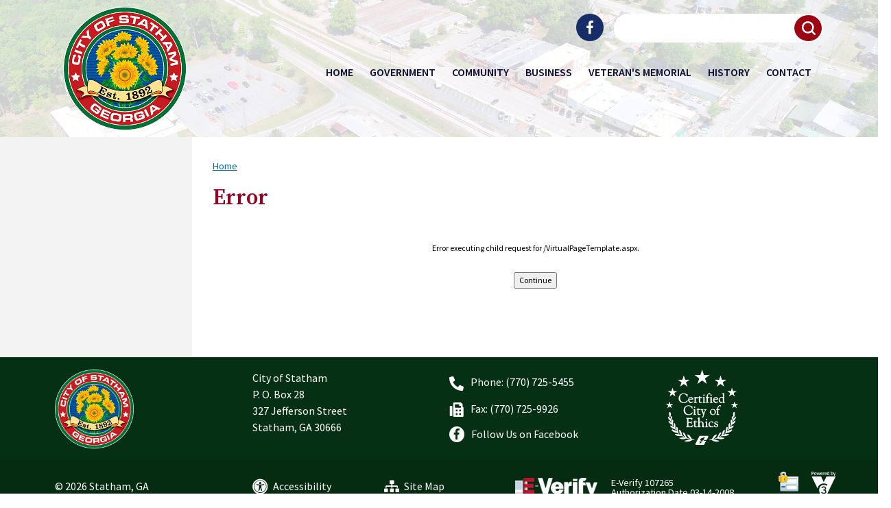

--- FILE ---
content_type: text/html; charset=utf-8
request_url: https://cityofstatham.com/Error.aspx?PURL=https%3a%2f%2fcityofstatham.com%2fCityNews.aspx%3fCNID%3d4248&ERROR=Error%20executing%20child%20request%20for%20%2fVirtualPageTemplate.aspx.
body_size: 24984
content:

<!DOCTYPE html>
<html lang="en-US">
<head id="_ctl0_Head1"><meta charset="utf-8"><meta name="viewport" content="width=device-width, initial-scale=1"><meta name="description" content="Statham, GA - Official City Website"><meta name="author">
   <!-- iDevices & Retina Favicons -->
    <link rel="icon" sizes="192x192" href="Images/favicons/android-chrome-192x192.png" /><link rel="icon" sizes="150x150" href="Images/favicons/mstile-150x150.png" /><link rel="apple-touch-icon" sizes="180x180" href="Images/favicons/apple-touch-icon.png" /><link rel="icon" type="image/x-icon" sizes="32x32" href="Images/favicons/favicon-32x32.png" /><link rel="icon" type="image/x-icon" sizes="16x16" href="Images/favicons/favicon-16x16.png" /><link rel="icon" type="image/png" href="Images/favicons/favicon.ico" /><title>
	Statham, GA City Website
</title><link href="Styles/bootstrap.min.css" type="text/css" rel="stylesheet" /><link href="Styles/styles.css" type="text/css" rel="stylesheet" /><link href="Styles/MimswareCMS.css" type="text/css" rel="stylesheet" /><link href="Styles/slimmenu.min.css" type="text/css" rel="stylesheet" /><link href="Styles/slick.css" type="text/css" rel="stylesheet" /><link href="Styles/sidebar-menu.css" rel="stylesheet" /><link href="Styles/animate.css" rel="stylesheet" /><link href="https://fonts.googleapis.com/css2?family=Source+Sans+Pro:wght@400;600&amp;family=Source+Serif+Pro:wght@600&amp;display=swap" rel="stylesheet" /><link rel="stylesheet" href="https://use.fontawesome.com/releases/v5.6.3/css/all.css" />
    <!--[if IE]>
        <meta http-equiv="X-UA-Compatible" content="IE=edge">
    <![endif]-->
    <!--[if lt IE 9]>
      <script src="https://oss.maxcdn.com/libs/html5shiv/3.7.0/html5shiv.js"></script>
      <script src="https://oss.maxcdn.com/libs/respond.js/1.4.2/respond.min.js"></script>
    <![endif]-->


    <script src="Scripts/jquery-3.3.1.min.js"></script>

     <!-- Bootstrap core JavaScript -->
    <script src="Scripts/bootstrap.min.js"></script>
    <script src="Scripts/jquery.slimmenu.min.js"></script> 

    <!-- Global site tag (gtag.js) - Google Analytics -->
    <script async src="https://www.googletagmanager.com/gtag/js?id=UA-117253966-22"></script>
    <script>
        window.dataLayer = window.dataLayer || [];
        function gtag() { dataLayer.push(arguments); }
        gtag('js', new Date());

        gtag('config', 'UA-117253966-22');
    </script>
     
    
    

<!-- Google tag (gtag.js) -->
<script async src="https://www.googletagmanager.com/gtag/js?id=G-9091T3TGWC"></script>
<script>
  window.dataLayer = window.dataLayer || [];
  function gtag(){dataLayer.push(arguments);}
  gtag('js', new Date());

  gtag('config', 'G-9091T3TGWC');
</script>

</head>
<body role="document">
       <div id="fb-root"></div>
<script async defer crossorigin="anonymous" src="https://connect.facebook.net/en_US/sdk.js#xfbml=1&version=v6.0"></script>
    <form name="aspnetForm" method="post" action="./Error.aspx?PURL=https%3a%2f%2fcityofstatham.com%2fCityNews.aspx%3fCNID%3d4248&amp;ERROR=Error+executing+child+request+for+%2fVirtualPageTemplate.aspx." language="javascript" onsubmit="javascript:return WebForm_OnSubmit();" id="aspnetForm">
<input type="hidden" name="__EVENTTARGET" id="__EVENTTARGET" value="" />
<input type="hidden" name="__EVENTARGUMENT" id="__EVENTARGUMENT" value="" />
<input type="hidden" name="__VIEWSTATE" id="__VIEWSTATE" value="/[base64]/Q05JRD00NzM0IDNDaXR5IEhhbGwgd2lsbCBiZSBDbG9zZWQgTW9uZGF5LCBKYW51YXJ5IDE5dGgsIDIwMjYPPHA+DQoNCg0KDQo8L3A+GENpdHlOZXdzLmFzcHg/Q05JRD00NzM0IGQCAQ9kFgJmDxUHGENpdHlOZXdzLmFzcHg/[base64]/Q05JRD00NjQ5IGQCAg9kFgJmDxUHGENpdHlOZXdzLmFzcHg/Q05JRD00NjQ3ICAvQXNzZXRzL0ltYWdlcy9DaXR5TmV3cy9HRE9ULnBuZxJHRE9UIFByZXNzIFJlbGVhc2UYQ2l0eU5ld3MuYXNweD9DTklEPTQ2NDcgEkdET1QgUHJlc3MgUmVsZWFzZQ08cD4NCg0KDQo8L3A+GENpdHlOZXdzLmFzcHg/[base64]/HcgGfjZ3axElvEco/zE4=" />

<script type="text/javascript">
<!--
var theForm = document.forms['aspnetForm'];
if (!theForm) {
    theForm = document.aspnetForm;
}
function __doPostBack(eventTarget, eventArgument) {
    if (!theForm.onsubmit || (theForm.onsubmit() != false)) {
        theForm.__EVENTTARGET.value = eventTarget;
        theForm.__EVENTARGUMENT.value = eventArgument;
        theForm.submit();
    }
}
// -->
</script>


<script src="/WebResource.axd?d=H2hendEOfRUV6gyVAKrQTNC_9S-9A2ykYmeQRQ4w1KqIXWiv-ju9jRmT41xiOPD1seORnl9nRaaTE8x7s5hdRTtdxiYuHFKDGOICGIrXmBY1&amp;t=638568460745067788" type="text/javascript"></script>


<script src="/WebResource.axd?d=7K81b3cxYdE4gr4bOPU8GzYzewiR-uXuyj8IldvPvMlJX8HnzA6Y7rgixN3aEzEsb1woMrEExPhskOfIf7nageQVAKiWMisCh69XVGHT2HI1&amp;t=638568460745067788" type="text/javascript"></script>
<script type="text/javascript">
<!--
function WebForm_OnSubmit() {
if (typeof(ValidatorOnSubmit) == "function" && ValidatorOnSubmit() == false) return false;
return true;
}
// -->
</script>

<input type="hidden" name="__VIEWSTATEGENERATOR" id="__VIEWSTATEGENERATOR" value="AB827D4F" />
<input type="hidden" name="__SCROLLPOSITIONX" id="__SCROLLPOSITIONX" value="0" />
<input type="hidden" name="__SCROLLPOSITIONY" id="__SCROLLPOSITIONY" value="0" />
<input type="hidden" name="__EVENTVALIDATION" id="__EVENTVALIDATION" value="/wEdAAW5MktPGxNfHgOgIfuFG9+kB3AVd5EYWVGr75j1pN2J6VoqXOrL7g6sSGzYD+CkaX4RyRQVs75sVOvIcV7SWa+NMh1koQs0F6PcrjkYDNGIHzYx2Puf+/+YdH1TYpLT7afV9COtUp0PsVvgOYHXkh/V" />

        

         <div id="secondary-page">
             <div class="wrapper">

        

    <header class="secondary-page-bg about">
        <div class="overlay"></div>
        <div id="skiptocontent"><a href="#main-content">Skip to Main Content</a></div>
        <div class="container">
            <div class="logo-wrapper">
                <a href="https://www.cityofstatham.com/"><img src="images/logo.png" alt="Statham City Logo" /></a>
            </div>

            <div class="header-right-section">
                <div class="first-line">
                    <div class="header-first-menu">
                        <ul>
                            
                            <li><a href="https://www.facebook.com/cityofstatham/" target="_blank" rel="nofollow noreferrer"
                                    class="social" aria-label="City of Statham Facebook">
                                    <i class="fab fa-facebook-f"></i>
                                </a></li>
                          
                        </ul>
                    </div>
                    <div class="search-box clearfix">
                        <div id="_ctl0_searchBoxPanel" class="search" language="javascript" onkeypress="javascript:return WebForm_FireDefaultButton(event, &#39;_ctl0_uxSearchButton&#39;)">
	
                            <span controltovalidate="_ctl0_uxSearchTextBox" errormessage="Please enter text to search" display="Dynamic" validationGroup="searchSiteValidationGroup" id="_ctl0_searchTextRequiredValidator" title="Please enter text to search" class="search-error-text" evaluationfunction="RequiredFieldValidatorEvaluateIsValid" initialvalue="" style="color:Red;display:none;">*</span>
                            <input name="_ctl0:uxSearchTextBox" type="text" id="_ctl0_uxSearchTextBox" class="search-input" aria-label="Search website" />
                            <input type="submit" name="_ctl0:uxSearchButton" value="" onclick="javascript:WebForm_DoPostBackWithOptions(new WebForm_PostBackOptions(&quot;_ctl0:uxSearchButton&quot;, &quot;&quot;, true, &quot;searchSiteValidationGroup&quot;, &quot;&quot;, false, false))" language="javascript" id="_ctl0_uxSearchButton" class="search-btn" aria-label="Search button" role="button" />
                        
</div>
                    </div>
                </div>
                <div class="clearfix"> </div>
            
                <div class="second-line clearfix">
                    <nav><ul id="navigation"  class="slimmenu" role='navigation'><li><a href="Default.aspx"  >Home</a></li><li><a href="Government.aspx"  >Government</a><ul  role='navigation'><li><a href="MayorAndCouncil.aspx"  >Mayor & Council</a></li><li><a href="Administration.aspx"  >Administration</a></li><li><a href="AgendasandMinutes.aspx"  >Agendas & Minutes</a></li><li><a href="CityCalendar.aspx"  >City Calendar</a></li><li><a href="CityOrdinances.aspx"  >City Ordinances</a></li><li><a href="CommitteeMeetings.aspx"  >Committee Meetings</a></li><li><a href="https://www.youtube.com/channel/UCSNFtRnOXa2XEtMvhlfbFqw/videos"  >City Council Meetings YouTube Live Stream</a></li><li><a href="Departments.aspx"  >Departments</a><ul  role='navigation'><li><a href="Finance.aspx"  >Finance</a></li><li><a href="MunicipalCourt.aspx"  >Municipal Court</a></li><li><a href="PublicWorks.aspx"  >Public Works</a></li><li><a href="StathamPoliceDepartment.aspx"  >Statham Police Department</a></li><li><a href="WaterAndWastewater.aspx"  >Water and Wastewater</a></li></ul></li><li><a href="PoliciesAndProcedures.aspx"  >Policies & Procedures</a></li><li><a href="SealedBidsRFPs.aspx"  >Sealed Bids & RFPs</a></li></ul></li><li><a href="Community.aspx"  >Community</a><ul  role='navigation'><li><a href="BarrowCountyCitizenAlertSystem.aspx"  >Barrow County Citizen Alert System</a></li><li><a href="AllNews.aspx"  >City News</a></li><li><a href="CommunityCenter.aspx"  >Community Center</a></li><li><a href="GolfCartRegistration.aspx"  >Golf Cart Registration</a></li><li><a href="LocalEvents.aspx"  >Local Events</a></li><li><a href="OnlinePayments.aspx"  >Online Payments</a></li><li><a href="ResidentInformation.aspx"  >Resident Information</a></li><li><a href="SchoolsLibrary.aspx"  >Schools & Library</a></li><li><a href="Taxes.aspx"  >Taxes</a></li></ul></li><li><a href="Business.aspx"  >Business</a><ul  role='navigation'><li><a href="AlcoholLicense.aspx"  >Alcohol License</a></li><li><a href="BuildingPermits.aspx"  >Building Permits</a></li><li><a href="BusinessLicense.aspx"  >Business License</a></li><li><a href="PlanningAndZoning.aspx"  >Planning & Zoning</a></li></ul></li><li><a href="VeteransMemorial.aspx"  >Veteran's Memorial</a></li><li><a href="History.aspx"  >History</a></li><li><a href="ContactUs.aspx"  >Contact</a></li></ul>
</nav>
                </div>
            </div>
        </div>                  
  

    </header>
    <!-- End top header -->

    

    <section id="main-content">
        <div class="row">
            <div class="left-col">
                <div class="left-container">
                    <ul class="sidebar-menu"></ul>
                </div>
            </div>

            <div class="right-col">
                <div class="breadcrumb">
                    <div class="item"></div>
                </div>
                <div id="_ctl0_pageCenterContent" class="pageCenterContent">
	
                    
    
<h1 class="mcms_RendererPageDescription">Error</h1>

<div style="width: 100%;">
    <div>&nbsp;</div>
    <div class="mcms_ErrorPageMessage" style="text-align: center;">
        Error executing child request for &#47;VirtualPageTemplate.aspx.
    </div>
    <div>&nbsp;</div>
    <div style="width: 100%; text-align: center;">
        <input type="submit" name="_ctl0:uxViewArea:ucErrorViewContainer:ucErrorView:btnContinue" value="Continue" id="_ctl0_uxViewArea_ucErrorViewContainer_ucErrorView_btnContinue" />
    </div>
</div>


                
</div>
            </div>
        </div>
   </section>
   
                 </div>
        <!-- start Footer-->
        <footer class="footer-homepage ">
        <div class="container">
            <div class="row footer-main">
                <div class="col-xl-3 col-lg-3 col-md-3 col-sm-12 footer-logo">
                    <a href="https://www.cityofstatham.com/"><img src="images/logo.png" alt="Statham City Logo" class="mt-2" /></a>
                </div>
                <div class="col-xl-3 col-lg-3 col-md-3 col-sm-12 mt-2">
                    City of Statham<br/>
                    P. O. Box 28<br/>
                    327 Jefferson Street<br/>
                    Statham, GA 30666
                   
                </div>
               
                <div class="col-xl-3 col-lg-3 col-md-4 col-sm-12">
                    <ul>
                        <li>
                             <img src="Images/icon-phone.svg" alt="Phone" /> Phone: (770) 725-5455
                        </li>
                        <li><img src="Images/icon-fax.svg" alt="Fax" />  Fax: (770) 725-9926 </li>


                         <li>
                            <a href="https://www.facebook.com/cityofstatham/" class="footer-fb" target="_blank" rel="noopener noreferrer">
                                <span class="fab fa-facebook-f"></span>
                                <span>Follow Us on Facebook</span>
                            </a>
                        </li>
                      
                    </ul>
                </div>

                <div class="col-xl-2 col-lg-3 col-md-2 col-sm-12 cce-logo mt-2">
                    <img src="images/CCE.png" alt="Certified City of Ethics">
                </div>

            </div>
        </div>
            <div class="footer-bottom">
                <div class="container">
                    <div class="row">
                        <div class="col-xl-3 col-lg-3 col-md-3 col-sm-12 order-last order-md-first">&copy; 2026
                            Statham, GA</div>

                        <div class="col-xl-4 col-lg-4 col-md-3 col-sm-12 footer-icons order-first">
                            <div class="footer-accessbility">
                                <a href="WebsiteAccessibility.aspx"><i class="fas fa-universal-access"></i>Accessibility </a>
                            </div>

                            <div class="footer-sitemap">
                                <a href="Sitemap.aspx"><i class="fas fa-sitemap"></i>Site Map </a>
                            </div>
                        </div>
                        <div class="col-xl-4 col-lg-3 col-md-4 col-sm-12 clearfix e-verify">

                            <img src="images/e-verify.png" alt="E-verify ID" class="float-left">

                            <span class="float-left">E-Verify 107265<br>
                                Authorization Date 03-14-2008</span>
                        </div>
                        <div class="col-xl-1 col-lg-2 col-md-2 col-sm-12">
                            <div class="footer-tribune">
                                <input type="image" name="_ctl0:ucLoginIcon:loginLink" id="_ctl0_ucLoginIcon_loginLink" title="Log in to Tribune" src="MimswareCMS/Images/General/Login-View-32x32.gif" alt="Log in to Tribune" border="0" />

                                
<a href="https://www.vc3.com/it-in-a-box" target="_blank" rel="nofollow noreferrer" title="IT in a Box">
    <img src="/MimswareCMS/Images/General/VC3-Powered-By-white.svg" alt="IT in a Box" border="0" style="margin-left:10px;line-height: 50px;"/>
</a>
                            </div>
                        </div>
                    </div>
                </div>
            </div>
    </footer>
    <!-- end Footer-->

        

        </div>

        
<script type="text/javascript">
<!--
var Page_Validators =  new Array(document.getElementById("_ctl0_searchTextRequiredValidator"));
// -->
</script>


<script type="text/javascript">
<!--

var Page_ValidationActive = false;
if (typeof(ValidatorOnLoad) == "function") {
    ValidatorOnLoad();
}

function ValidatorOnSubmit() {
    if (Page_ValidationActive) {
        return ValidatorCommonOnSubmit();
    }
    else {
        return true;
    }
}
        
theForm.oldSubmit = theForm.submit;
theForm.submit = WebForm_SaveScrollPositionSubmit;

theForm.oldOnSubmit = theForm.onsubmit;
theForm.onsubmit = WebForm_SaveScrollPositionOnSubmit;
// -->
</script>
</form>
    
 
    <!--Script for Quick Links Slider-->
    <script>
        $('#iconsCarousel').on('slide.bs.carousel', function (e) {
            var $e = $(e.relatedTarget);
            var idx = $e.index();
            var itemsPerSlide = 6;
            var totalItems = $('.carousel-item').length;

            if (idx >= totalItems - (itemsPerSlide - 1)) {
                var it = itemsPerSlide - (totalItems - idx);
                for (var i = 0; i < it; i++) {
                    // append slides to end
                    if (e.direction == "left") {
                        $('.carousel-item').eq(i).appendTo('.carousel-inner');
                    }
                    else {
                        $('.carousel-item').eq(0).appendTo('.carousel-inner');
                    }
                }
            }
        });
    </script>
    
    <script>  

           ! function (i) {
               var o, n;
               i(".accordion-toggle").on("click", function () {
                   o = i(this).parents(".accordion_item"), n = o.find(".accordion-content"),
                       o.hasClass("active") ? (o.removeClass("active"),
                           n.slideUp()) : (o.addClass("active"), n.stop(!0, !0).slideDown(),
                               o.siblings(".active").removeClass("active").children(
                                   ".accordion-content").stop(!0, !0).slideUp())
               })
           }(jQuery);

    </script>



     <script>
         $('.slimmenu').slimmenu(
             {
                 resizeWidth: '1200',
                 collapserTitle: 'Main Menu',
                 animSpeed: 'medium',
                 indentChildren: true,
                 childrenIndenter: '&raquo;'
             });
    </script>

    
    <script>
        /* Generate breadcrumb links */
        var menu = document.getElementById('navigation');
        var selectedMenu = menu.getElementsByClassName('active')[0];

        var $this = $(selectedMenu),
            $bc = $('<div class="item"></div>');
            
            $this.parents('li').each(function (n, li) {
                var $a = $(li).children('a').clone();
                $a.find('> i').remove();
                $a.html($.trim($a.html()));
                $bc.prepend(/*' > ',*/ $a);
            });

            $('.breadcrumb').html($bc.prepend('<a href="https://www.cityofstatham.com/">Home</a>'));

    </script>

    <script>

        // Get main menu list object
        var ul = document.getElementById('navigation');

        // Get selected menu item based on the class = 'active'
        var item = ul.querySelector('a.active');

        if (item != null) {

            // If the page is not a Home page then display the side menu
            if (item.textContent != 'Home' && item.textContent != '') {

                // if next sibling exist then pass it to the displaySideMenu method
                if (item.nextSibling) {
                    displaySideMenu(item.nextSibling);
                }
                else {
                    // otherwise navigate to the parent node (ul) of the selected item
                    displaySideMenu(item.parentNode.parentNode);
                }
            }
        }
        else {

            if (window.location.pathname == '/WebAccessibility.aspx') {
                displayDefaultSideMenu(item);
            }
        }

        // Display a side menu
        function displaySideMenu(item) {

            // Access the page list that will be populated with the menu items
            var newListMenu = document.querySelector('ul.sidebar-menu');

            // Prepare the string
            var listContent = item.innerHTML;

            // Add list items to the side menu
            newListMenu.innerHTML = listContent;

            // Remove slimmenu .sub-toggle
            $(newListMenu).find(".sub-toggle").remove();

            // Remove right-angled double-quote from small form factors
            $(newListMenu).find("li > a > i").remove();
        }

        function displayDefaultSideMenu() {

            // Get the top menu
            var item = document.getElementById('navigation');

            // Get the first list item from the menu
            var li = item.getElementsByTagName('li')[0];

            // Get the first UL in the first list from the menu
            var listMenu = li.getElementsByTagName('ul')[0];

            // Access the page list that will be populated with the menu items
            var newListMenu = document.querySelector('ul.sidebar-menu');

            // Prepare the string and copy into the side menu
            newListMenu.innerHTML = listMenu.innerHTML;
        }

    </script>

    <script>

        $(document).ready(function () {
            //Add arrow to the item with submenu
            $('.sidebar-menu > li:has(> ul) > a').after('<i class="fas fa-angle-right"></i>');
            $('.sidebar-menu ul').addClass('sidebar-submenu');

            //Remove second submenu level in the side menu
            $('.sidebar-menu ul li ul').addClass('nested');
            $("ul.nested").remove()

        });
   </script>
    
    <script src="Scripts/sidebar-menu.js"></script>

    <script>
        $.sidebarMenu($('.sidebar-menu'))
    </script>
    

<!-- Resize sitemap -->
<script>

if (window.location.pathname.toLowerCase() == '/sitemap.aspx') {
$(document).ready(function () {
                    resizeSiteMap();

                    $(window).resize(function () {
                        resizeSiteMap();
                    });

                    function resizeSiteMap() {
                        var $tableCells = $(".sitemapNodes tr:first-child td:first-child table tr td");
                        var $tableCellsWithImages = $tableCells.has("img");
                        var $tableCellsWithoutImages = $tableCells.find("td:not(:has(img))");
                        var $tableCellsWithTable = $(".sitemapNodes tr td").has("table");

                        if ($(window).width() < 575) {
                            $tableCellsWithImages.addClass('width-19');
                            $tableCellsWithoutImages.addClass('width-wide');
                            $tableCellsWithTable.addClass('width-100');
                        }
                        else {
                            $tableCellsWithImages.removeClass('width-19');
                            $tableCellsWithoutImages.removeClass('width-wide');
                            $tableCellsWithTable.removeClass('width-100');
                        }
                    }
                });

}

</script>

   <script src="Scripts/wow.min.js"></script> 
   <script>new WOW().init();</script> 

</body>
</html>


--- FILE ---
content_type: text/css
request_url: https://cityofstatham.com/Styles/styles.css
body_size: 55731
content:
@charset "utf-8";
/** general **/
html {
    -ms-text-size-adjust: 100%;
    -webkit-text-size-adjust: 100%;
    overflow-x: hidden !important;
}

body {
    margin: 0;
    font-family: 'Source Sans Pro', sans-serif;
    font-style: normal;
    font-weight: 400;
    font-size: 1rem;
    line-height: 1.5;
    color: #575656;
    overflow-x: hidden !important;
}







@media (min-width:1500px) {
    .container-large {
        max-width: 1400px;
    }
}
/*-------------------------*/
a {
    color: #066cac;
    text-decoration: underline;
    line-height: inherit;
}

    a:hover {
        text-decoration: none;
        outline: none;
    }

b, strong {
    font-weight: 600;
}

p {
    font-family: inherit;
    font-weight: normal;
    font-size: 1em;
    line-height: 1.6;
    margin-bottom: 1.25em;
    text-rendering: optimizeLegibility;
}

img {
    max-width: 100%;
}

.no-p {
    padding: 0 !important;
}

.no-m {
    margin: 0 !important;
}

.clearfix:after {
    visibility: hidden;
    display: block;
    font-size: 0;
    content: " ";
    clear: both;
    height: 0;
}

* html .clearfix {
    zoom: 1;
}

.home-page {
    height: 0;
}
/* IE6 */
*:first-child + html .clearfix {
    zoom: 1;
}

h1, h2, h3, h4, h5, h6 {
    font-family: 'Source Serif Pro', serif;
    font-weight: 700;
    font-style: normal;
    color: #3c5772;
    text-rendering: optimizeLegibility;
    line-height: normal;
}

h1 {
    font-size: 2rem;
    font-weight: 700;
    text-align: left;
    color: #910522;
    margin-bottom: 20px;
}

h2 {
    font-size: 1.5rem;
    text-align: left;
    font-weight: 700;
    margin: 0 0 15px 0;
    color: #172d67;
}

h3 {
    font-size: 1.15rem;
    text-align: left;
    color: black;
    margin: 10px 0;
    font-weight: 700;
    color: #172d67;
}

h4 {
    font-size: 1.4rem;
    font-weight: 700;
    margin: 5px 0;
    color: #3c5772;
    text-align: left;
}

h5 {
    font-family: Arial, Helvetica, sans-serif;
    font-size: 1.4rem;
    font-weight: bold;
    color: #3c5772;
    text-align: center;
}

h6 {
    font-family: Arial, Helvetica, sans-serif;
    font-size: 1.2rem;
    font-weight: bold;
    color: black;
    font-style: normal;
}

ol {
    list-style-type: none;
    padding-left: 0;
}

table .bdtable td {
    border-bottom: 1px #707b7c dotted;
}

.header-photo {
    background-image: url(../images/header-photo.jpg);
    width: 100%;
    background-size: cover;
    background-position: top center;
}

.right-image {
    float: right;
    max-width: 25%;
    margin-left: 35px;
    margin-bottom: 30px;
    border: 1px solid #ccc;
    padding: 5px;
}

.right-image-wide {
    float: right;
    max-width: 50%;
    margin-left: 35px;
    margin-bottom: 30px;
    border: 1px solid #ccc;
    padding: 5px;
}

.left-image {
    float: left;
    max-width: 25%;
    margin-right: 35px;
    margin-bottom: 30px;
    border: 1px solid #ccc;
    padding: 5px;
}

.img-bordered {
    border: 1px solid #ccc;
    padding: 5px;
}

.btn {
    padding-left: 0 !important;
    padding-right: 0 !important;
}

#accordion {
    padding-left: 5px;
}

    #accordion .accordion_item .accordion-toggle::before {
        background-color: #910522;
        opacity: 0.9;
        width: 17px;
        height: 17px;
        border-radius: 2px;
        text-align: center;
        display: block;
        color: #fff;
        position: relative;
        left: -30px;
        top: 19px;
        line-height: 17px;
        font-size: 10px;
        content: "\f067";
        font-family: 'Font Awesome 5 Free';
        font-weight: 700;
    }

    #accordion .accordion_item h2.accordion-toggle {
        color: #3b5771;
        font-weight: 700;
        font-size: 1rem;
        padding-left: 25px;
    }

    #accordion .accordion_item.active h2.accordion-toggle::before {
        background-color: #3b5771;
        opacity: 0.9;
        width: 17px;
        height: 17px;
        border-radius: 2px;
        text-align: center;
        display: block;
        color: #fff;
        position: relative;
        left: -30px;
        top: 19px;
        line-height: 17px;
        font-size: 10px;
        content: "\f068";
        font-family: 'Font Awesome 5 Free';
        font-weight: 700;
    }

.accordion-content {
    -ms-flex: 1 1 auto;
    flex: 1 1 auto;
    padding-top: 1rem;
    padding-left: 1.75rem;
}

    .accordion-content p {
        margin-bottom: 12px;
    }

.accordion-toggle {
    cursor: pointer;
}

.accordion-content {
    display: none;
}

    .accordion-content.default {
        display: block;
    }
/*----------------------------------------*/
#skiptocontent a {
    padding: 6px 15px 10px 15px;
    position: absolute;
    top: -40px;
    left: 0px;
    color: #3c5772;
    border-right: 1px solid #3c5772;
    border-bottom-right-radius: 8px;
    background: transparent;
    -webkit-transition: top 1s ease-out, background 1s linear;
    transition: top 1s ease-out, background 1s linear;
    z-index: 1000;
}

    #skiptocontent a:focus {
        position: absolute;
        left: 0px;
        top: 0px;
        background: white;
        border-bottom: 3px #3c5772 solid;
        border-right: 3px #3c5772 solid;
        outline: 0;
        -webkit-transition: top .1s ease-in, background .5s linear;
        transition: top .1s ease-in, background .5s linear;
    }
/*----------------------------------*/
header {
    min-height: 150px;
}

@media (min-width:575px) {
    .header-right-section {
        float: right;
    }
}

.header-first-menu ul {
    list-style: none;
}

.header-first-menu a {
    font-family: 'Montserrat';
    color: #777676;
    font-weight: 300;
    text-decoration: none;
}

.header-first-menu li a:hover {
    text-decoration: underline;
}

a.social {
    display: inline-block;
    background-color: #172d67;
    color: white;
    font-size: 1.2rem;
    border-radius: 100%;
    text-align: center;
    vertical-align: middle;
    width: 40px;
    height: 40px;
    line-height: 40px;
    position: relative;
}

    a.social i {
        margin-left: 2px;
        margin-right: 2px;
        line-height: inherit;
    }

    a.social:hover {
        background-color: #0c1f53;
    }

@media (max-width:575px) {
}

.header-first-menu ul li {
    float: left;
}

@media (min-width:420px) and (max-width:992px) {
    .header-first-menu {
        max-width: 440px;
    }
}

@media (min-width:575px) and (max-width:992px) {
    .header-right-section {
        text-align: center;
        float: none !important;
        margin: 0 auto;
    }
}

@media (max-width:992px) {
    header {
        width: 100%;
        background-color: #e5ecf3;
        padding-top: 20px;
    }

    .right-image, .left-image {
        max-width: 50%;
    }

    .header-first-menu {
        text-align: center;
        float: none !important;
        margin: 0;
    }

    .right-image-wide {
        max-width: 55%;
    }

    .header-first-menu li {
        padding: 0 12px;
    }
}

@media (min-width:992px) {
    header {
        position: absolute;
        z-index: 1000;
        width: 100%;
        background-color: rgba(255, 255, 255, .8);
    }

    .header-first-menu li {
        padding: 0 10px;
    }

    .logo-wrapper {
        position: absolute;
        left: 0;
        top: 10px;
        width: 28.5%;
        text-align: center;
        z-index:2;
    }
}

@media (min-width:1200px) {
    .header-right-section .first-line {
        float: right;
    }

    .header-photo {
        height: 75vh;
    }

    .header-right-section .first-line > div {
        float: left;
        margin-top: 20px;
    }

    .header-right-section ul {
    }

    .search-input {
        min-width: 300px;
    }
}

@media (min-width:1200px) and (max-width:1400px) {
    .header-first-menu a {
        padding: 0 7px;
    }
}
/*--------------------------------------------*/
@media (max-width:575px) {
}

@media (max-width:1300px) {
    .btn {
        padding-left: 0;
        padding-right: 0;
    }

    .btn-stroke a {
        padding: 10px 20px;
    }
}

@media (min-width:991px) and (max-width:1200px) {
    .right-image, .left-image {
        max-width: 50%;
    }
}

@media (min-width:1200px) {
    nav {
        margin-top: 22px;
    }
  
}

@media (min-width:1400px) and (max-width:1600px) {
    nav {
        margin-left: 40px;
    }
}

@media (min-width:1600px) and (max-width:1650px) {
    nav {
        margin-left: 22px;
    }
}

@media (min-width:1650px) {
    nav {
        margin-left: 100px;
    }
}
/*----------------------------------*/
@media (max-width:575px) {
    .logo-wrapper img {
        max-width: 250px;
    }

    .logo-wrapper {
        text-align: center;
        margin-bottom: 15px;
    }

        .logo-wrapper img {
            max-width: 280px;
        }

    #tblSearchResultsHeader tr td:nth-child(1), #tblSearchResultsHeader tr td:nth-child(2), #tblSearchResultsHeader tr td:nth-child(4), #tblSearchResultsHeader tr td:nth-child(5), #tblSearchResultsHeader tr td:nth-child(6), #tblSearchResultsHeader tr td:nth-child(8), #tblSearchResultsHeader tr td:nth-child(9), #tblSearchResultsHeader tr td:nth-child(10), #tblSearchResultsHeader tr td:nth-child(12), #tblSearchResultsHeader tr td:nth-child(13) {
        display: none;
    }

    #tblSearchResultsHeader tr td:nth-child(3), #tblSearchResultsHeader tr td:nth-child(7), #tblSearchResultsHeader tr td:nth-child(11) {
        width: 100% !important;
        display: block;
        position: relative;
        padding-left: 10px;
        padding-top: 5px;
        padding-bottom: 5px;
        min-height: 28px;
    }

        #tblSearchResultsHeader tr td:nth-child(7)::before {
            content: "Criteria:";
            font-weight: bold;
            text-align: left;
        }

        #tblSearchResultsHeader tr td:nth-child(3)::before {
            content: "Search Mode:";
            font-weight: bold;
            text-align: left;
        }

        #tblSearchResultsHeader tr td:nth-child(11)::before {
            content: "Results Returned:";
            font-weight: bold;
            text-align: left;
        }
}

@media (min-width:767px) and (max-width:992px) {
    .logo-wrapper img {
        max-width: 265px;
    }
}
@media (max-width:1199px) {
    .footer-logo img {
        max-width: 65%!important;
    }
}
@media (max-width:992px) {
    .logo-wrapper {
        text-align: center;
        margin-bottom: 30px;
        position: relative;
    }
}

@media (max-width:767px) {
    header {
        text-align: center;
    }
    .footer-logo img {
        max-width: 55% !important;
    }
}

@media (max-width:993px) {
    header {
        padding-bottom: 15px;
    }
}

@media (min-width:992px) and (max-width:1199px) {
    .logo-wrapper img {
        max-width: 340px;
    }

    .header-photo {
        height: 85vh;
    }

    .header-first-menu {
        margin-top: 0;
    }
}

@media (max-width:991px) {
    .header-photo {
        height: 75vh;
    }

    .first-line {
        display: flex;
        flex-direction: row;
        flex-wrap: wrap;
        justify-content: center;
        align-items: center;
        align-content: center;
    }

    .wow {
        animation: none !important;
        visibility: visible !important;
    }
}

@media (max-width:767px) {
    .header-photo {
        height: 65vh;
    }
}
/*--------------Search----------------------------*/
.search-box {
    display: block;
    border: 0;
    padding-top: 0;
    margin-bottom: 0;
}

.search-input {
    color: #282828;
    float: left;
    font-size: .9rem;
    height: 42px;
    line-height: 1.25;
    padding-left: 5%;
    border: 0!important;
    background: #fff;
    border-radius: 45px;
    margin-top: 0;
}

.search-box::placeholder { /* Chrome, Firefox, Opera, Safari 10.1+ */
    color: #282828;
    opacity: 1; /* Firefox */
}

:-ms-input-placeholder { /* Internet Explorer 10-11 */
    color: #282828;
}

::-ms-input-placeholder { /* Microsoft Edge */
    color: #282828;
}
.search-box input[type="text"] {
    -webkit-box-shadow: inset 0 0 0 50px #fff;
    -webkit-text-fill-color: #000;
}
.search {
    position: relative;
}

.search-btn {
    background-image: url(../images/search.svg);
    background-size: 20px;
    background-repeat: no-repeat;
    cursor: pointer;
    display: inline-block;
    background-color: #9c0411;
    height: 42px;
    right: -5px;
    padding-bottom: 0;
    position: absolute;
    padding-left: 0;
    padding-right: 0;
    padding-top: 0;
    width: 42px;
    border: 2px solid #fff;
    border-left: none;
    border-radius: 45px;
    background-position: 11px 9px;
    top: 0;
}

    .search-btn:hover {
        background-color: #8c0716;
    }

.mcms_ErrorText {
    color: red;
    font-weight: bold;
    height: 31px;
    padding-bottom: 0;
    padding-top: 0;
    float: left;
}

@media (max-width:992px) {
    .search-box {
        float: none;
    }
}

@media (max-width:768px) {
}

@media (min-width:768px) {
    .search-box {
        margin-left: 5px;
    }
}

@media (max-width:991px) {
    .header-first-menu ul {
        list-style: none;
        margin-left: 0;
        padding-left: 0;
        margin-bottom: 0;
    }

    .first-line {
        margin-bottom: 20px;
    }
}

.search-error-text {
    color: Red;
    position: absolute;
    right: 44px;
    font-size: 25px;
}

@media (min-width:992px) and (max-width:1200px) {
    .search-box {
        float: right;
        display: flex;
        flex-direction: row;
        flex-wrap: wrap;
        justify-content: flex-end;
        align-items: center;
        align-content: center;
    }

    .first-line {
        display: flex;
        flex-direction: row;
        flex-wrap: wrap;
        justify-content: flex-end;
        align-items: center;
        align-content: center;
    }

    .header-right-section {
        display: flex;
        flex-direction: column;
        flex-wrap: wrap;
        justify-content: center;
        align-items: flex-end;
        align-content: flex-end;
        min-height: 150px;
    }

    #secondary-page .search-box {
        padding-top: 0;
    }
}

@media (max-width:767px) {
    header {
        text-align: center;
    }
    #quick-links span {
        display: block;
        width: 45%;
    }
}

@media (min-width:992px) {
}

@media (min-width:1400px) {
    .search-box {
        min-width: 170px;
    }
}

@media (min-width:1400px) and (max-width:1600px) {
    .search-box {
        margin-left: 15px;
    }
}

@media (min-width:576px) and (max-width:992px) {
    .second-line {
        width: 467px;
        margin: 0 auto;
    }

    .search-input {
        min-width: 350px;
    }
}
/*----------------Quick links------------------------------*/
#quick-links {
    width: 100%;
    position: relative;
    z-index: 2;
    background-color: #172d67;
}

    #quick-links .row > div {
        text-align: center;
    }

    #quick-links img {
        padding: 25px 0;
        max-width: 106px;
    }

    #quick-links span {
        text-transform: uppercase;
    }

    #quick-links a {
        color: white;
        text-decoration: none;
        display: flex;
        flex-direction: column;
        align-content: center;
        text-align: center;
        align-items: center;
    }

        #quick-links a:hover {
            color: #99c3d2;
        }

            #quick-links a:hover figure {
                background-color: #870712;
            }

    #quick-links figure {
        background-color: #9e0613;
        border: 2px solid #fff;
        border-radius: 100%;
        width: 95px;
        height: 95px;
        display: flex;
        align-items: center;
        justify-content: center;
        margin-bottom: 0;
        box-shadow: inset 0.5px 0px 0px 7px #172d67;
    }

    #quick-links .row > div:first-child img {
        max-width: 47px;
    }

    #quick-links .row > div:nth-child(2) img, #quick-links .row > div:nth-child(5) img, #quick-links .row > div:nth-child(6) img {
        max-width: 55px;
    }

    #quick-links .row > div:nth-child(3) img {
        max-width: 50px;
        margin-left: 5px;
    }

    #quick-links .row > div:nth-child(4) img {
        max-width: 50px;
    }

@media (max-width:575px) {
    #quick-links img {
        max-width: 50px;
        float: left;
        padding: 0;
    }
    .spdept {
        float:none!important;
        margin-left:0!important;
        max-width:70%!important;
        margin-bottom:10px!important;
    }
}

@media (min-width:575px) {
   

    #quick-links {
        padding: 25px 0 25px 0;
    }
}

@media (max-width:575px) {
    #quick-links {
        padding: 40px 0;
    }
}

@media (min-width:768px) {
    #quick-links span {
        max-width: 130px;
        font-size: 1.1rem;
        line-height: 1.2;
    }
}

@media (max-width:992px) {
    #quick-links span {
        margin-bottom: 20px;
        margin-top: 10px;
    }
}

@media (min-width:992px) {
    #quick-links span {
        margin-top: 10px;
    }
}

#city-news h1 {
    text-align: center;
    color: #172d67;
    font-size: 2.5rem;
}

#city-news {
    padding-bottom: 50px;
    padding-top: 50px;
    background-image: linear-gradient(to bottom, rgba(255, 255, 255, .25) 0%, rgba(255, 255, 255, .15) 100%), url(../images/news-bg.jpg);
    background-position: center bottom;
    background-repeat: no-repeat;
    background-size: cover;
    position: relative;
    z-index: 5;
}

.city-news-slider h2 {
    font-size: 1.1rem;
    color: #122d75;
    font-weight: 700;
    line-height: 1.1;
    margin: 10px 0 5px 0;
    text-align: left;
    font-family: 'Source Sans Pro', sans-serif;
}

.welcome-text {
    background-image: url(../images/welcome-bg-light-blue.png);
    background-repeat: no-repeat;
    background-size: cover;
    background-position: center;
    color: white;
    position: relative;
}

    .welcome-text .welcome-header {
        margin: 0 auto 30px auto;
        padding-top: 30px;
        text-align: center;
    }

@media (max-width:992px) {
    .welcome-text {
        min-height: 500px;
        padding-bottom: 30px;
    }
}

@media (min-width:992px) {
    .welcome-text {
        height: 500px;
    }

        .welcome-text .welcome-bg1 {
            position: absolute;
            z-index: 2;
            right: 0;
           
            width: 100%;
            bottom: 0;
        }

  .welcome-text .row {
      position:relative;
      z-index:10;
  }
    .welcome-text .welcome-bg2 {
            position: absolute;
            z-index: 2;
            right: 0;
            height: 149px;
            width: 100%;
            bottom: 0;
        }

        .welcome-text .welcome-bg3 {
            position: absolute;
            z-index: 3;
            right: 0;
            height: 100px;
            width: 100%;
            bottom: 0;
        }

    .welcome-bg1 .welcome-blue {
        background-image: url(../images/welcome-bg-top-blue.png);
        background-repeat: no-repeat;
        background-size: cover;
        background-position: bottom;
        height: 444px;
        width: 100%;
    }

        .welcome-bg2 .welcome-bg-blue {
        background-image: url(../images/welcome-bg-blue.png);
        background-repeat: no-repeat;
        background-size: cover;
        background-position: bottom;
        height: 149px;
        width: 100%;
    }

    .welcome-bg3 .welcome-bg-green {
        background-image: url(../images/welcome-bg-green.png);
        background-repeat: no-repeat;
        background-size: cover;
        background-position: bottom;
        height: 100px;
        width: 100%;
    }
}

#welcome p {
    color: #fff;
}

#welcome h2 {
    text-align: center;
    color: #fff;
}

.slick-next::before, .slick-prev::before {
    color: #fff !important;
}

.slick-next, .slick-prev {
    background-color: #172d69;
    color: #fff;
}

@media (max-width:648px) {
    .btn-news {
        display: block;
        text-align: center;
    }
}

.btn-news {
    margin-top: 10px;
    margin-left: 0 !important;
    padding-left: 0 !important;
}

    .btn-news a {
        background-color: #af0917;
        color: white;
        padding: 3px 15px 5px 15px;
        border-radius: 15px;
        line-height: 24px;
        display: inline-block;
        text-decoration: none;
        font-size: 1rem;
        transition: background-color 0.5s ease-out;
        -o-transition: background-color 0.5s ease-out;
        -moz-transition: background-color 0.5s ease-out;
        -webkit-transition: background-color 0.5s ease-out;
    }

        .btn-news a:hover {
            background-color: #8c0716;
        }

#city-news .btn-stroke {
    text-align: center;
    margin-top: 0;
    margin-bottom: 30px;
}

.carousel-btn-wrapper .carousel-control-next, .carousel-btn-wrapper .carousel-control-prev {
    position: absolute;
    bottom: 0;
    z-index: 1000;
    display: -ms-flexbox;
    display: flex;
    -ms-flex-align: center;
    align-items: center;
    -ms-flex-pack: center;
    justify-content: center;
    color: #fff;
    text-align: center;
    opacity: .8;
    transition: opacity .15s ease;
    max-height: 40px;
    width: 40px;
    height: 40px;
    text-decoration: none;
}

@media (prefers-reduced-motion:reduce) {
    .carousel-btn-wrapper .carousel-control-next, .carousel-btn-wrapper .carousel-control-prev {
        transition: none
    }
}

.carousel-btn-wrapper .carousel-control-next:focus, .carousel-btn-wrapper .carousel-control-next:hover, .carousel-btn-wrapper .carousel-control-prev:focus, .carousel-btn-wrapper .carousel-control-prev:hover {
    color: #fff;
    text-decoration: none;
    outline: 0;
    opacity: 1
}

.carousel-btn-wrapper .carousel-control-next-icon, .carousel-btn-wrapper .carousel-control-prev-icon {
    display: inline-block;
    width: 35px;
    height: 35px;
    background: no-repeat 50%/100% 100%
}

.carousel-btn-wrapper .carousel-control-prev-icon, .carousel-btn-wrapper .carousel-control-next-icon {
    display: inline-block;
    font-style: normal;
    font-variant: normal;
    text-rendering: auto;
    -webkit-font-smoothing: antialiased;
    font-family: "Font Awesome 5 Free";
    font-weight: 900;
    opacity: 1;
    font-size: 30px;
}

@media (max-width:768px) {
    .carousel-btn-wrapper {
        visibility: hidden;
    }

    #carouselFireDepartment {
        float: none;
        margin-left: 0;
        margin-bottom: 20px;
        max-width: 100%;
        width: 100%;
    }
}

@media (min-width:1200px) {
    .logo-wrapper {
        position: absolute;
        left: 0;
        top: 10px;
        width: 28.5%;
        text-align: center;
    }
}
/*-------------------Events----------------------------*/
#events {
    background-image: linear-gradient(to bottom, rgba(31, 46, 69, .25) 0%, rgba(31, 46, 69, .15) 100%), url(../images/events-bg.jpg);
    background-position: center bottom;
    background-repeat: no-repeat;
    background-size: cover;
    color: white;
    text-align: left;
    position: relative;
    z-index: 5;
}

    #events a {
        color: white;
        text-decoration: none;
    }

    #events h1 {
        color: white;
        text-align: center;
        padding-top: 60px;
        padding-bottom: 35px;
        font-size: 2.5rem;
    }

    #events span {
        display: block;
        width: 100%;
    }

    #events .date {
        padding-bottom: 8px;
        font-size: 1.5rem;
    }

    #events .time {
        font-weight: 500;
    }

.event-name {
    font-size: 1rem;
    font-weight: 400;
    padding-bottom: 15px;
    padding-top: 15px;
}

.event-wrapper {
}

    .event-wrapper a {
        display: block;
        border-top: 8px solid #fff;
        text-align: center;
    }

        .event-wrapper a > div {
            background-color: rgba(158, 6, 6, .8);
            text-align: center;
            min-height: 150px;
            display: flex;
            flex-direction: column;
            flex-wrap: wrap;
            justify-content: center;
            align-items: center;
            align-content: center;
        }

#events .container {
    position: relative;
    z-index: 12;
}

#events .btn-stroke-white {
    text-align: center;
}

@media (max-width:575px) {
    #events {
        padding-bottom: 45px;
    }

    .event-wrapper {
        background-color: rgba(12, 51, 92, 0.4);
        padding: 5px 30px;
        margin-bottom: 10px !important;
    }

    #events .month {
        border-bottom: 0 !important;
    }

    #events h1 {
        padding-left: 15px;
    }

    #events .btn-stroke-white {
        margin-top: 25px;
    }
}

@media (min-width:575px) {
    #events {
        padding-bottom: 85px;
    }
}

@media (min-width:768px) and (max-width:1200px) {
    #events h1 {
        padding-left: 15px;
    }
}

@media (max-width:1200px) {
    .event-wrapper {
        margin-bottom: 40px;
    }

    #events .time {
        padding-bottom: 10px;
    }

    .event-name {
        margin-top: 5px;
    }
}

@media (min-width:768px) and (max-width:992px) {
    .event-wrapper {
        padding-left: 30px;
        padding-right: 30px;
    }
}

@media (min-width:992px) and (max-width:1200px) {
    .event-wrapper {
        padding: 0 30px !important;
    }

    #events {
        min-height: 510px;
    }
    #secondary-page .left-container > ul > li > a {
        background-position: 10px 15px!important;
        padding-left: 40px!important;
    }
    #secondary-page .left-col ul {
        padding-top: 15px!important;
    }
    #secondary-page .left-col li.has-submenu a {
        padding-left: 40px!important;
    }
}

@media (min-width:992px) {
    #events .row {
        margin-bottom: 60px;
    }
}

@media (min-width:1200px) {
}
/*----------------------------------------------*/
.color-black {
    color: black;
}

.color-white {
    color: white;
}

.color-red {
    color: #910522;
}
/*------------Buttons-----------------*/
#city-news .btn-stroke a {
    background-color: #172d67;
    border: 0;
    color: #fff;
    font-size: 1.1rem;
    transition: background-color 0.5s ease-out;
    -o-transition: background-color 0.5s ease-out;
    -moz-transition: background-color 0.5s ease-out;
    -webkit-transition: background-color 0.5s ease-out;
}

    #city-news .btn-stroke a:hover {
        background-color: #11255a;
        border: 0;
    }

.btn-stroke a {
    text-decoration: none;
    padding: 10px 30px;
    border-radius: 50px;
    transition: background-color 0.5s ease-out;
    -o-transition: background-color 0.5s ease-out;
    -moz-transition: background-color 0.5s ease-out;
    -webkit-transition: background-color 0.5s ease-out;
    min-width: 230px;
    display: inline-block;
}

    .btn-stroke a:hover {
        border: 2px solid #851f20;
        color: #851f20
    }

.btn-stroke-white a {
    text-decoration: none;
    padding: 10px 50px;
    border-radius: 50px;
    background-color: #9e0613;
    color: white;
    font-size: 1.1rem;
}

    .btn-stroke-white a:hover {
        background-color: #87040f;
    }
/*------------------Footer---------------------------------*/
footer {
    background-color: #053014;
    position: relative;
    z-index: 7;
    color: white;
    font-size: 1rem;
    line-height: 1.5;
}

.footer-icons {
    display: flex;
    flex-direction: row;
    flex-wrap: wrap;
    justify-content: flex-start;
    align-items: center;
    align-content: center;
}

footer .row {
    position: relative;
    z-index: 999;
}

.footer-accessbility {
    margin-right: 75px;
}

    .footer-accessbility i {
        position: relative;
        top: 2px;
    }
.footer-bottom {
    background-color: #052c11;
}
footer .footer-bottom .container {
    padding-top: 16px;
}
.footer-bottom > .container > .row > div:first-child {
    display: flex;
    flex-direction: row;
    flex-wrap: wrap;
    justify-content: flex-start;
    align-items: center;
    align-content: center;
}

footer h2 {
    font-size: 1.15rem;
    font-weight: 700;
    color: white;
    text-transform: uppercase;
    font-style: normal;
    margin: 0 0 15px 0;
    text-align: left;
}

footer ul li img {
    margin-right: 7px;
    width: 21px;
}

.footer-fb {
    text-decoration: none;
    display: flex;
    flex-direction: row;
    flex-wrap: wrap;
    justify-content: flex-start;
    align-items: center;
    align-content: center;
}

    .footer-fb span:first-child {
        margin-left: 0;
        border-radius: 50%;
        background: #fff;
        color: #053014;
        display: flex;
        flex-direction: row;
        flex-wrap: wrap;
        justify-content: center;
        align-items: center;
        align-content: center;
        width: 22px;
        height: 23px;
        font-size: 16px;
    }

    .footer-fb span {
        display: block;
        margin-left: 10px;
        line-height: 1.2;
        font-size: 1rem;
    }

footer h2 i {
    color: #f96467;
    margin-right: 10px;
}

footer a {
    color: white !important;
    text-decoration: none;
}

    footer a:hover {
        text-decoration: underline !important;
    }

footer .container {
    padding: 10px;
}

.footer-sitemap i {
    color: white;
    width: 23px;
    height: 23px;
    border-radius: 23px;
    font-size: 1.1rem;
    padding-top: 4px;
    padding-left: 2px;
}

.footer-tribune {
    width: 165px;
}

.footer-main li {
    margin: 14px 0;
}

@media (max-width:575px) {
    footer .footer-logo img {
        max-width: 250px;
        margin: 0;
    }

    .footer-icons {
        float: none !important;
        display: block;
    }

    .footer-tribune {
        margin: 15px auto;
        display: flex;
        flex-direction: row;
        flex-wrap: wrap;
        justify-content: center;
        align-items: center;
        align-content: center;
    }

    .footer-accessbility {
  overflow:hidden;
        margin: 0 auto 15px auto;
    }

        .footer-sitemap i, .footer-accessbility i {
            float: left;
        }
}

@media (max-width:767px) {
    footer {
        text-align: center;
    }
    .footer-bottom > .container > .row > div:first-child {
       
        justify-content: center;
       
    }
    .footer-tribune {
        margin: 15px auto;
        display: flex;
        flex-direction: row;
        flex-wrap: wrap;
        justify-content: center;
        align-items: center;
        align-content: center;
    }

    .footer-icons {
        float: none !important;
        display: block;
        margin-top: 20px;
        margin-bottom: 20px;
    }

    footer h2 {
        text-align: center;
        margin-bottom: 0;
    }

    .footer-main > div {
        margin-bottom: 20px;
    }

        .footer-main > div:nth-child(3) {
            margin-bottom: 0;
        }
}

@media (max-width:767px) {
    .footer-main h2 i {
        float: left;
    }

    .footer-main h2 {
        text-align: center;
    }

    .footer-bottom {
        margin-top: 0;
        padding-bottom: 0;
    }

    .footer-fb {
        margin: 0;
        justify-content: center;
        align-items: center;
        align-content: center;
    }

    footer ul {
        margin: 0;
    }

    footer a {
        text-decoration: none;
        display: flex;
        flex-direction: row;
        flex-wrap: wrap;
        justify-content: center;
        align-items: center;
        align-content: center;
    }
}

@media (min-width:767px) {
    footer input {
        float: left;
        margin-right: 7px;
    }
}

@media (max-width:992px) {
    .footer-logo {
        text-align: center;
        margin-bottom: 30px;
    }

    .footer-bottom {
        margin-top: 0;
    }
}

@media (min-width:992px) {
    .footer-bottom > div:first-child {
        text-align: left;
    }
}

@media (max-width:1200px) {
    .footer-logo {
        text-align: center;
        margin-bottom: 15px;
    }

    .btn-stroke a {
        padding: 10px 20px;
        min-width: 200px;
        display: inline-block;
    }
}

footer ul {
    padding-left: 0;
}

    footer ul li {
        list-style: none;
    }

footer i {
    font-size: 1.4rem;
    float: left;
    margin-right: 8px;
}


@media (min-width:575px) and (max-width:992px) {
    .footer-icons {
        display: flex;
        flex-direction: row;
        flex-wrap: wrap;
        justify-content: center;
        align-items: center;
        align-content: center;
    }
}

@media (min-width:992px) and (max-width:1200px) {
    .footer-bottom > div:first-child {
        text-align: left;
    }
}

.footer-logo img {
    max-width: 115px !important;
}

.footer-menu ul {
    margin-top: 4px;
}

.footer-bottom {
    text-align: center;
}

@media (max-width:575px) {
    .search-box {
        margin-right: 15px;
    }

    .search-input {
        min-width: 300px;
        margin-top: 0;
    }

    .header-first-menu ul {
        list-style: none;
        margin-left: 0;
        padding-left: 0;
        margin-bottom: 0;
    }

    .first-line {
        margin-bottom: 20px;
    }
}

@media (max-width:420px) {
    .search-input {
        min-width: 255px;
        margin-top: 0;
    }

    .first-line {
        margin-bottom: 20px;
    }

    .search-btn {
        top: 0;
    }
}

@media (max-width:360px) {
    .search-input {
        min-width: 205px;
        margin-top: 0;
    }
}
/*-------------------------------------------------*/
.text-right {
    text-align: right;
}

.text-center {
    text-align: center;
}

.margin-auto {
    margin: 0 auto;
}

.text-left {
    text-align: left;
}

.fl {
    float: left;
}

.fr {
    float: right;
}

@media (max-width:992px) {
    .m-t-50-md {
        margin-top: 50px;
    }

    .m-b-50-md {
        margin-bottom: 50px;
    }

    .text-center-md {
        text-align: center !important;
    }
}

@media (min-width:992px) {
    .m-t-50-lg {
        margin-top: 50px;
    }

    .m-b-50-lg {
        margin-bottom: 50px;
    }

    .text-center-lg {
        text-align: center !important;
    }
}
/*----------------------------------------------*/
.img-fl-l {
    float: left;
    margin-right: 15px;
    margin-bottom: 15px;
}

.img-fl-r {
    float: right;
    margin-left: 15px;
    margin-bottom: 15px;
}

@media (max-width:575px) {
    .img-fl-l, .img-fl-r, .img-w-100 {
        width: 100%;
        height: auto;
    }
}

.display-none {
    display: none;
}

@media (max-width:767px) {
    .fl-r-w100-sm {
        width: 100%;
        margin-bottom: 10px;
    }

    .footer-tribune a {
        display: block;
    }
}

@media (min-width:768px) {
    .fl-r-w100-sm {
        float: right;
        padding: 0 0 10px 25px;
    }
}
/*---------------Secondary page-------------------------*/
#secondary-page .left-col {
    background-color: #f3f3f3;
    color: white;
}

#secondary-page .right-col {
    background-color: white;
    color: black;
}

#secondary-page .left-col a {
    color: #0b0c37;
    text-decoration: none;
    font-weight: bold;
}

#secondary-page .left-col ul a {
    font-family: 'Source Serif Pro', serif;
    font-weight: 700;
    font-size: 1.15rem;
}

#secondary-page .left-col ul.sidebar-submenu a {
    color: white !important;
}

#secondary-page .left-col li.has-submenu a {
    padding-left: 70px;
}

#secondary-page .left-col h1 {
    color: #0b0c37;
    font-size: 1.3rem;
}

#secondary-page .left-col ul {
    padding: 0;
}

#secondary-page .left-col > ul > li {
    list-style: none;
    border-bottom: 1px solid #a8a8a8;
}

#secondary-page .left-col ul li a:hover {
    background-color: #e0e0e0;
}

#secondary-page .left-col i {
    font-size: .8rem;
    margin-right: 15px;
    color: #172d67;
}

@media (max-width:1200px) {
    #secondary-page .left-col i {
        margin-right: 5px !important;
    }

    #secondary-page .left-col i {
        font-size: .6rem;
    }

        #secondary-page .left-col i.fa-angle-right {
            font-size: .8rem !important;
        }
}

@media (max-width:575px) {
    #secondary-page .left-col .left-container {
        width: 100% !important;
        margin: 0 auto
    }
}

@media (max-width:991px) {
    #secondary-page .left-col {
        width: 100%;
        padding: 0 35px 0 35px;
    }

    .footer-bottom > div:first-child {
        justify-content: center;
        align-items: center;
        align-content: center;
    }

    .footer-tribune {
        margin: 15px auto;
    }

    #secondary-page .left-col .left-container {
        width: 80%;
        margin: 0 auto
    }

    .sidebar-menu > li:last-child {
        margin-bottom: 25px;
    }

    #secondary-page .right-col {
        width: 100%;
        padding: 30px;
    }

    #secondary-page .left-col ul li a {
        padding: 15px 0 15px 10px;
    }
}

@media (min-width:992px) {
    #secondary-page .left-col {
        -ms-flex: 0 0 22.5%;
        flex: 0 0 22.5%;
        max-width: 22.5%;
        color: white;
    }

    #secondary-page .right-col {
        -ms-flex: 0 0 76.5%;
        flex: 0 0 76.5%;
        max-width: 76.5%;
        background-color: white;
        color: black;
    }

    #secondary-page .left-col h1 {
        margin-top: 75px;
    }

    #secondary-page .left-col, #secondary-page .right-col {
        float: left;
    }

    #secondary-page .right-col {
        padding: 25px 30px 50px 30px;
    }

    #secondary-page .left-col ul li a {
        padding: 15px 0 15px 15px;
    }
}

@media (min-width:992px) and (max-width:1199px) {
    .header-first-menu a {
        padding: 0 7px;
    }

    .footer-bottom {
        margin-top: 10px;
    }

    .search-input {
        min-width: 300px;
    }

  
}

@media (min-width:992px) and (max-width:1200px) {
    #secondary-page .left-col {
        padding: 0 0 300px 15px;
    }

    #secondary-page nav {
        margin-bottom: 0;
    }
}

.table thead th {
    border-bottom: 1px solid #dee2e6 !important;
}

@media (min-width:1200px) {
    #secondary-page .left-col > ul > li {
        padding: 15px 0 15px 30px;
    }
    #secondary-page .right-col {
        padding: 25px 30px 100px 30px;
    }

    #secondary-page .left-col {
        padding: 15px 0 100px 0;
    }
}

@media (min-width:2000px) {
    #secondary-page .right-col {
        padding: 25px 10% 50px 30px;
    }
}

@media (min-width:2600px) {
    #secondary-page .right-col {
        padding: 25px 28.5% 50px 30px;
    }
}

.secondary-page .row {
    width: 100%;
    margin-right: 0;
    margin-left: 0;
}

.secondary-page-bg {
    background-size: cover;
    background-position: top center;
    min-height: 200px;
    position: relative;
}

    .secondary-page-bg > .overlay {
        position: absolute;
        width: 100%;
        height: 100%;
        left: 0;
        top: 0;
        z-index: 0;
        background-color: rgba(255, 255, 255, .8);
    }

    .secondary-page-bg.about {
        background-image: url(../images/secondary-bg.jpg);
    }

#secondary-page .left-container > ul > li > a {
    background-image: url(../images/sidemenu-bullet.png);
    background-position: 35px 15px;
    background-repeat: no-repeat;
    display: block;
    padding-left: 70px;
    line-height: 22px;
}
/*---------------News Page------------------*/
.news-item {
    padding: 1rem 0;
}

    .news-item h2 a {
        font-size: 1.4rem;
        line-height: 1.1;
        text-align: left;
        text-decoration: none;
        color: #122d75;
    }
/*--------------Breadcrumb------------------*/
.breadcrumb {
    padding-bottom: 0;
    padding-left: 0;
    padding-top: 0.25rem;
    background-color: white;
}

    .breadcrumb a:last-child {
        text-decoration: none !important;
        pointer-events: none;
        color: grey !important;
    }

    .breadcrumb .item a {
        padding-right: 4px !important;
        padding-left: 4px;
        font-size: 0.9rem;
        color: #066cac !important;
    }

        .breadcrumb .item a:first-child {
            padding-left: 0;
            pointer-events: initial;
            text-decoration: underline !important;
        }

nav[aria-label=breadcrumb] {
    float: none;
    margin-top: 0;
}
.logo-wrapper img {
    max-width:180px;
}
#secondary-page #main-content .right-col .breadcrumb .item a::before {
    display: inline-block;
    color: #6c757d;
    content: ">";
    width: unset;
    margin-right: 8px;
}

#secondary-page #main-content .right-col .breadcrumb .item a:first-child::before {
    content: none;
}

.carousel-indicators li {
    box-sizing: content-box;
    -ms-flex: 0 1 auto;
    flex: 0 1 auto;
    width: 15px;
    height: 15px;
    border-radius: 50%;
    margin-right: 4px;
    margin-left: 4px;
    text-indent: -999px;
    cursor: pointer;
    background-color: #fff;
    background-clip: padding-box;
    border-top: 10px solid transparent;
    border-bottom: 10px solid transparent;
    opacity: .5;
    transition: opacity .6s ease;
}

a.fancybox .icon {
    opacity: 0;
    position: absolute;
    width: 40px;
    height: 40px;
    line-height: 40px;
    top: 50%;
    margin-top: 15px;
    left: 50%;
    -webkit-transform: translate(-50%, -50%);
    -ms-transform: translate(-50%, -50%);
    transform: translate(-50%, -50%);
    -webkit-transition: all .25s ease-in-out;
    transition: all .25s ease-in-out;
    border-color: #fff;
    color: #fff;
    z-index: 10;
    content: url('[data-uri]')
}

a.fancybox {
    overflow: hidden;
}

.carousel-indicators {
    margin-right: 4% !important;
    margin-left: 4% !important;
}

a.fancybox:hover .icon {
    display: block;
    opacity: 1;
    margin-top: 0;
}

a.fancybox:after {
    content: '';
    position: absolute;
    background-color: rgba(28, 31, 32, 0.25);
    top: 0;
    left: 0;
    width: 100%;
    height: 100%;
    opacity: 0;
    -webkit-transition: opacity .25s ease-in-out;
    transition: opacity .25s ease-in-out;
}

a.fancybox:hover:after {
    opacity: 1;
}

.carousel-control-next-icon {
    display: inline-block;
    width: 40px;
    height: 40px;
    background: no-repeat 55%/50% 100%;
    background-color: #000;
    border: 1px solid #fff;
    border-radius: 50%;
    background-image: url("data:image/svg+xml,%3csvg xmlns='http://www.w3.org/2000/svg' fill='%23fff' viewBox='0 0 8 8'%3e%3cpath d='M2.75 0l-1.5 1.5 2.5 2.5-2.5 2.5 1.5 1.5 4-4-4-4z'/%3e%3c/svg%3e")
}

.carousel-control-prev-icon {
    display: inline-block;
    width: 40px;
    height: 40px;
    background: no-repeat 55%/50% 100%;
    background-color: #000;
    border: 1px solid #fff;
    border-radius: 50%;
    background-image: url("data:image/svg+xml,%3csvg xmlns='http://www.w3.org/2000/svg' fill='%23fff' viewBox='0 0 8 8'%3e%3cpath d='M5.25 0l-4 4 4 4 1.5-1.5-2.5-2.5 2.5-2.5-1.5-1.5z'/%3e%3c/svg%3e")
}
/*-------------- File Browser styles --------------*/
.assets-browser {
    padding-top: 10px;
}

.tree-view {
    height: 100%;
    margin-bottom: 15px;
    margin-top: -12px;
}

.tree-container {
    overflow-y: auto;
    text-align: left;
    border-left: 1px solid #a8b7c7;
    border-top: 1px solid #a8b7c7;
    border-bottom: 1px solid #a8b7c7;
}

.files-container {
    border: 1px solid #a8b7c7;
    max-height: 700px;
    min-height: 700px;
    overflow-y: scroll;
    scrollbar-shadow-color: black;
}

#secondary-page .right-col #_ctl0_uxViewArea_ucFileBrowser_ucTreeViewn0Nodes table tr td img {
    margin-bottom: 0;
}

#secondary-page .right-col #_ctl0_uxViewArea_ucFileBrowser_ucTreeView table tr td img {
    margin-bottom: 0;
}

.files-container table th {
    background-color: #d2dce7;
    border-bottom: 1px solid #a8b7c7;
}

.files-container table {
    width: 100%;
}

    .files-container table th {
        background-color: #d2dce7;
        border-bottom: 1px solid #a8b7c7;
        font-weight: normal;
        text-align: left;
    }

        .files-container table th:first-child {
            padding: 6px 6px 6px 11px;
        }

        .files-container table th:nth-child(2) {
            border-right: none;
            padding: 6px;
            width: 80px;
        }

    .files-container table tr:nth-child(odd) {
        background-color: #f2f3f4;
    }

    .files-container table a {
        /*color: #183d57;*/
    }

    .files-container table td {
        padding: 6px;
    }

    .files-container table tr td {
        border-bottom: 1px solid #e4e4d9;
    }

        .files-container table tr td:first-child {
            border-right: 1px solid #e4e4d9;
        }

@media (min-width: 1200px) {
    #city-news .container {
        max-width: 1370px;
    }
}

@media (min-width: 1400px) {
    #city-news .container {
        max-width: 1300px;
    }
}

@media (min-width: 1600px) {
    #city-news > .container {
        max-width: 1450px;
    }
}

@media (max-width:768px) {
    .files-container {
        width: 100%;
        float: none;
        max-height: 500px;
        min-height: auto;
        display: block;
    }

    .tree-container {
        float: none;
        width: 100%;
        max-height: 432px;
        border-bottom: 0;
    }
}

@media (min-width:768px) {
    .files-container {
        float: left;
        width: calc(100% - 350px);
    }

    .tree-container {
        float: left;
        width: 350px;
        border-right: 0;
        max-height: 700px;
        min-height: 700px;
    }

    .assets-browser {
        height: 750px;
    }
}

@media (max-width:390px) {
    .right-image {
        max-width: 100% !important;
        width: 100% !important;
        margin-left: 0 !important;
        float: none;
    }

    .left-image {
        max-width: 100% !important;
        width: 100% !important;
        margin-right: 0 !important;
        float: none;
    }

    .right-image-wide {
        float: none;
        max-width: 100%;
        margin-left: 0 !important;
    }
}

@media (min-width: 768px) {
    .border-left {
        border-left: 1px solid #e3e3e3;
    }
}
/*.wow {
    visibility: visible !important;
}*/
.fb-page {
    padding-top: 5px;
}

.cce-logo img {
    max-width: 105px;
}

@media (min-width:991px) {
    .cce-logo {
        text-align: center;
    }
}

@media (min-width:768px) and (max-width:990px) {
    .cce-logo img {
        max-width: 100px;
    }
}

@media (max-width:768px) {
    .cce-logo {
        margin-top: 20px;
    }
}

.e-verify img {
    max-width: 120px;
    margin-right: 20px;
    margin-top: 10px;
}

@media (min-width:1200px) {
    .e-verify span {
        font-size: .9rem;
        line-height: 1;
        margin-top: 10px;
    }
}

@media (min-width:992px) and (max-width:1200px) {
    .footer-bottom .row > div:last-child {
        margin-top: 20px;
    }
    .e-verify {
        font-size: .9rem;
        line-height: 1;
    }
}

@media (min-width:768px) and (max-width:992px) {

    .footer-tribune {
        width: 100px;
    }

    .footer-accessbility {
        margin-right: 0;
        width: 100%;
        text-align: left;
    }
    .footer-sitemap {
        width: 100%;
        text-align: left;
    }
}



@media (max-width:767px) {
    .e-verify span {
        margin-top: 10px;
    }
    .e-verify {
        max-width: 350px;
        margin: 0 auto;
    }
}

@media (max-width:992px) {
    .e-verify {
        font-size: .8rem;
        line-height: 1;
        text-align: left;
    }
}


--- FILE ---
content_type: text/css
request_url: https://cityofstatham.com/Styles/MimswareCMS.css
body_size: 18428
content:
/***************************************************************** 
This section contains styles that are used by Mimsware CMS and are not specific
to a given area (e.g. not specifically used by the renderer or admin pages) 
*****************************************************************/
#tblContentLayout {
    width: 100%;
}

.mcms_PageViewContainer
{
	width: 100%;
	border-width: 0px;
}

input
{
	font-size: 12px;
}

/***************************************************************** 
This section contains styles that the page content renderer uses 
*****************************************************************/

.mcms_RendererPageContainer
{
	width: 100%;
}

.mcms_RendererPageDescription
{
    
}

.mcms_RendererPageSectionsContainer
{
	width: 100%;
}

.mcms_RendererPageSectionContentContainer
{
	width: 100%;
}

.mcms_RendererPageSectionHeading
{
}

.mcms_RendererCommitteeMembersContainer
{
	width: 100%;
}

.mcms_RendererCommitteeHeader
{
	font-weight: bold;
	font-variant: normal;
	color: #626262;
	text-align: left;
	font-family: Arial, Sans-Serif;	
	font-style: italic;
	font-size: 14px; 
}	

.mcms_RendererCommitteeMember
{
	font-weight: normal;
	font-variant: normal;
	color: black;
	text-align: Left;
	font-family: Arial, Sans-Serif;	
	font-style: normal; 
	font-size: 12px;
	white-space: nowrap;
	width: 212px;  
}	

.mcms_RendererContentCaption
{
}

#tblContentCalendarLayout .mcms_RendererContentCaption {
    font-size: 1.5rem;
    margin-bottom: 15px;
}

.mcms_RendererContentLink
{
}

.mcms_RendererContentSummary
{
}


.mcms_RendererContentDetail
{

}

.mcms_RendererContentSourceCaption
{
    font-weight: bold;
    display: none;
}

.mcms_RendererContentSource
{
	display: none;
}

.mcms_RendererContentPublishedDateTime
{
}

.mcms_RendererContentExpiredDateTime
{
}

.mcms_RendererContentViewDetailLink
{
display: none;
}

.mcms_RendererContentCalendarStartDateTimeCaption
{
    font-weight: bold;
}

.mcms_RendererContentCalendarStartDateTime
{
}

.mcms_RendererContentCalendarEndDateTimeCaption
{
    font-weight: bold;
    margin-bottom: 15px;
}

.mcms_RendererContentCalendarEndDateTime
{
    margin-bottom: 15px;
}
.mcms_RendererContentCalendarEventLocationCaption
{
    font-weight: bold;
}

.mcms_RendererContentCalendarEventLocation
{
}

.mcms_RendererContentClassifiedAdContactNameCaption
{
    font-weight: bold;
}

.mcms_RendererContentClassifiedAdContactName
{
}

.mcms_RendererContentClassifiedAdContactPhoneCaption
{
    font-weight: bold;   
}

.mcms_RendererContentClassifiedAdContactPhone
{
}

.mcms_RendererContentClassifiedAdContactEmailCaption
{
    font-weight: bold;
}

.mcms_RendererContentClassifiedAdContactEmail
{

}

.mcms_RendererContentJobListingCompanyName
{
}

.mcms_RendererContentLegalCaseType
{
}

.mcms_RendererContentLegalCaseCourtType
{
}

.mcms_RendererContentLegalCaseNumber
{
}

.mcms_RendererContentLegalCaseDecisionDateTime
{
}

.mcms_RendererColumnSpacer
{
	width: 10px;
	white-space: nowrap;
}

/***************************************************************** 
This section contains styles that the search result renderer uses
*****************************************************************/

.mcms_SearchResultLink {
	font-size: 1.2rem;
}

.mcms_SearchResultSummary {
	font-size: 1.1rem;
}

.mcms_SearchResultCaption {
	font-size: 1rem;
	padding: 10px 0 10px 10px;
	margin-bottom: 0;
	font-weight: 700;
}

.mcms_SearchResultField {
	font-size: 1rem;
}

.mcms_SearchResultHeaderContainer {
    background-color: #eaeaea;
    width: 100%;
    padding: 5px 30px;
    font-size: 1rem;
    line-height: 1.3;
}

.mcms_SearchResultHeaderContainer tr td:last-child {
	padding-right: 15px;
}


.mcms_SearchResultNavigationContainer
{
	width: 100px;
}

.mcms_SearchResultNavigationContainer input {
	margin: 0 7px;
}

.mcms_SearchResultNavigationContainer input:hover {
	border-radius: 5px;
	-webkit-box-shadow: 0px 0px 5px 0px rgba(105,105,105,.4);
	-moz-box-shadow: 0px 0px 5px 0px rgba(105,105,105,.4);
	box-shadow: 0px 0px 5px 0px rgba(105,105,105,.4);
}


/***************************************************************** 
This section contains styles that the admin pages use 
*****************************************************************/

/* Page heading styles for the admin pages */
.mcms_AdminPageViewHeading
{
	font-weight: bold;
	color: #626262; 
	width: 100%;
	text-align: center;
	font-family: Sans-Serif;
	font-style: italic;
	font-size: 18px; 
	margin-bottom: 3px; 
}

.mcms_AdminPageViewSectionHeading
{
	font-variant: normal;
	color: #fff; 
	width: 100%;
	text-align: Left;
	font-family: Arial, Sans-Serif;
	font-style: italic;
	font-size: 16px; 
	font-weight: bold; 
	background-color: #626262;
	padding-left: 2px;
	padding-top: 1px;
	padding-bottom: 1px;
	margin-bottom: 3px;  
}

.mcms_AdminTabHeading
{
	font-weight: bold;
	color: black; 
	width: 100%;
	text-align: left;
	font-family: Sans-Serif;
	font-style: normal;
	font-size: 15px; 
	margin-bottom: 3px; 
}

/* Login screen specific styles */
.mcms_LoginContainer
{
	padding: 0 0 5px 50px;    
	width: 400px;
	background-color: #F5F5F5;
	border: 1px solid gray;
}

/* Generic input field or field layout styles that are shared through MimswareCMS */
.mcms_ColumnSpacer
{
	width: 10px;
	white-space: nowrap; 
}

.mcms_Caption
{
	font-size: 12px;
	font-weight: normal; 
	color: Black;
	white-space: nowrap;
}

.mcms_RequiredCaption
{
	font-size: 12px;
	font-weight: bold; 
	color: Black;
	white-space: nowrap;
}

.mcms_Example
{
	font-size: 12px;
	font-weight: normal; 
	color: Black;
	white-space: nowrap;
}

.mcms_Instructions
{
	font-size: 12px;
	font-weight: bold; 
	color: Black;
}

.mcms_LinkButton
{
	font-size: 12px;
	font-weight: normal; 
	color: #626262;
	white-space: nowrap;
	margin-top: 2px;
	margin-bottom: 2px;
}

.mcms_LinkButton:hover
{
	font-size: 12px;
	font-weight: normal; 
	color: #626262;
	white-space: nowrap;
	margin-top: 2px;
	margin-bottom: 2px;
}

.mcms_GenericDisabledField
{
	margin-top: 2px;
	margin-bottom: 2px;
	background-color: #DCDCDC;
	color: Black;
	font-size: 12px;
	font-family: Arial, Sans-Serif;	
}

.mcms_GenericTextField
{
	margin-top: 2px;
	margin-bottom: 2px;
	font-family: Arial, Sans-Serif;	
	font-size: 12px;	
}

.mcms_GenericWideTextField
{
	margin-top: 2px;
	margin-bottom: 2px;
	font-family: Arial, Sans-Serif;	
	font-size: 12px;	
	width: 416px;
}

.mcms_GenericWideTextAreaField
{
	margin-top: 2px;
	margin-bottom: 2px;
	font-family: Arial, Sans-Serif;	
	font-size: 12px;	
	width: 416px;
}

.mcms_GenericWideDisabledField
{
	margin-top: 2px;
	margin-bottom: 2px;
	background-color: #DCDCDC;
	color: Black;
	width: 425px;
	font-size: 12px;	
}

.mcms_GenericTextAreaField
{
	margin-top: 2px;
	margin-bottom: 2px;
	font-family: Arial, Sans-Serif;	
	font-size: 12px;	
}

.mcms_GenericDisabledGuidField
{
	margin-top: 2px;
	margin-bottom: 2px;
	background-color: #DCDCDC;
	color: Black;
	width: 250px;
	font-size: 12px;	
}

.mcms_GenericDropDownList
{
	margin-top: 2px;
	margin-bottom: 2px;
	font-size: 12px;	
}

.mcms_GenericCheckbox
{
	font-size: 12px;
	font-weight: normal; 
	color: Black;
	margin-top: 2px;
	margin-bottom: 2px;
	white-space: nowrap;
}

.mcms_DateField
{
	margin-top: 2px;
	margin-bottom: 2px;
	width: 80px;
	font-size: 12px;	
}

.mcms_TimeField
{
	margin-top: 2px;
	margin-bottom: 2px;
	font-size: 12px;	
	width: 80px;
}

.mcms_PhoneNumberField
{
	margin-top: 2px;
	margin-bottom: 2px;
	width: 128px;
	font-size: 12px;	
}

.mcms_EmailAddressField
{
	margin-top: 2px;
	margin-bottom: 2px;
	width: 216px;
	font-size: 12px;	
}

.mcms_AddressLineField
{
	margin-top: 2px;
	margin-bottom: 2px;
	width: 368px;
	font-size: 12px;	
}

.mcms_CityField
{
	margin-top: 2px;
	margin-bottom: 2px;
	width: 368px;
	font-size: 12px;	
}

.mcms_StateField
{
	margin-top: 2px;
	margin-bottom: 2px;
	width: 36px;
	font-size: 12px;	
}

.mcms_ZipCodeField
{
	margin-top: 2px;
	margin-bottom: 2px;
	width: 96px;
	font-size: 12px;	
}

/* Category Entity Derived Fields */
.mcms_CategoryNameField
{
	margin-top: 2px;
	margin-bottom: 2px;
	width: 225px;
	font-family: Arial, Sans-Serif;
	font-size: 12px;	
}

.mcms_CategoryKeyField
{
	margin-top: 2px;
	margin-bottom: 2px;
	width: 100px;
	font-family: Arial, Sans-Serif;
	font-size: 12px;	
}

/* Category Type Entity Derived Fields */
.mcms_CategoryTypeDescriptionField
{
	margin-top: 2px;
	margin-bottom: 2px;
	width: 225px;
	font-family: Arial, Sans-Serif;
	font-size: 12px;	
}

/* Content Entity Derived Fields */
.mcms_ContentCaptionField
{
	margin-top: 2px;
	margin-bottom: 2px;
	width: 100%;
	height: 50px;
	font-family: Arial, Sans-Serif;
	font-size: 12px;	
}

.mcms_ContentSourceField
{
	margin-top: 2px;
	margin-bottom: 2px;
	font-size: 12px;	
	width: 300px;
}

.mcms_ContentSourceLinkURLField
{
	margin-top: 2px;
	margin-bottom: 2px;
	font-size: 12px;	
	width: 400px;
}

.mcms_ContentSortKeyField
{
	margin-top: 2px;
	margin-bottom: 2px;
	width: 104px;
	font-size: 12px;	
}

.mcms_ContentContactNameField
{
	margin-top: 2px;
	margin-bottom: 2px;
	font-size: 12px;	
	width: 216px;
}

.mcms_ContentCompanyNameField
{
	margin-top: 2px;
	margin-bottom: 2px;
	font-size: 12px;	
	width: 216px;
}

.mcms_ContentLinkURLField
{
	margin-top: 2px;
	margin-bottom: 2px;
	font-size: 12px;	
	width: 90%;
}

.mcms_ContentLinkImageField
{
	margin-top: 2px;
	margin-bottom: 2px;
	font-size: 12px;	
	width: 90%;
}

.mcms_ContentEditorField
{
	margin-top: 2px;
	margin-bottom: 2px;
	font-size: 12px;	
	font-family: Arial, Sans-Serif;
}

.mcms_ContentEventLocationField
{
	margin-top: 2px;
	margin-bottom: 2px;
	font-size: 12px;	
	width: 216px;
}

.mcms_ContentCaseNumberField
{
	margin-top: 2px;
	margin-bottom: 2px;
	font-size: 12px;	
	width: 216px;
}

/* Title Entity Derived Fields */
.mcms_TitleField
{
	margin-top: 2px;
	margin-bottom: 2px;
	width: 373px;
	font-size: 12px;	
}

.mcms_TitleDescriptionField
{
	margin-top: 2px;
	margin-bottom: 2px;
	font-size: 12px;	
	width: 373px;
	height: 66px;
	font-family: Arial, Sans-Serif;
}

/* Location Entity Derived Fields */
.mcms_LocationDisplayNameField
{
	margin-top: 2px;
	margin-bottom: 2px;
	width: 250px;
	font-size: 12px;	
}

.mcms_LocationStreetNumberField
{
	margin-top: 2px;
	margin-bottom: 2px;
	width: 80px;
	font-size: 12px;	
}

/* Organization Entity Derived Fields */
.mcms_OrganizationNameField
{
	margin-top: 2px;
	margin-bottom: 2px;
	width: 368px;
	font-size: 12px;	
}

/* User Entity Derived Fields */
.mcms_UserNameField
{
	margin-top: 2px;
	margin-bottom: 2px;
	width: 175px;
	font-size: 12px;
}

.mcms_UserNameDisabledField
{
	margin-top: 2px;
	margin-bottom: 2px;
	width: 175px;
	background-color: #DCDCDC;
	color: Black;
	font-size: 12px;	
}

.mcms_UserFirstNameField
{
	margin-top: 2px;
	margin-bottom: 2px;
	width: 216px;
	font-size: 12px;	
}

.mcms_UserLastNameField
{
	margin-top: 2px;
	margin-bottom: 2px;
	width: 216px;
	font-size: 12px;	
}

.mcms_PasswordField
{
	margin-top: 2px;
	margin-bottom: 2px;
	width: 175px;
	font-size: 12px;
	float:left;
}

.mcms_PasswordHintField
{
	margin-top: 2px;
	margin-bottom: 2px;
	font-size: 12px;	
	width: 315px;
}

.mcms_UserNameField, .mcms_PasswordField, .mcms_buttonArea input
{
    border: 1px solid #626262;
    padding: 3px;
}

.mcms_buttonArea input
{
    border: 1px solid #626262;
    padding: 3px 10px;
    cursor: pointer;
}


/* Security Role Entity Derived Fields */
.mcms_SecurityRoleNameField
{
	margin-top: 2px;
	margin-bottom: 2px;
	font-size: 12px;	
	width: 264px;
}

.mcms_SecurityRoleDescriptionField
{
	margin-top: 2px;
	margin-bottom: 2px;
	width: 360px;
	height: 129px;
	font-size: 12px;	
	font-family: Arial, Sans-Serif; 
}

/* Commitee Entity Derived Fields */
.mcms_CommitteeNameField
{
	margin-top: 2px;
	margin-bottom: 2px;
	width: 360px;
	font-size: 12px;	
}

.mcms_CommitteeDescriptionField
{
	font-family: Arial, Sans-Serif; 
	font-size: 12px;	
	margin-top: 2px;
	margin-bottom: 2px;
	height: 125px;
	width: 360px;
}

/* Page Entity Derived Fields */
.mcms_PageDescriptionField
{
	margin-top: 2px;
	margin-bottom: 2px;
	width: 416px;
	font-size: 12px;	
}

.mcms_PageURLField
{
	margin-top: 2px;
	margin-bottom: 2px;
	width: 416px;
	font-size: 12px;	
}

.mcms_PageHeadingImageURLField
{
	margin-top: 2px;
	margin-bottom: 2px;
	width: 416px;
	font-size: 12px;	
}

/* Page Section Entity Derived Fields */
.mcms_PageSectionHeadingField
{
	margin-top: 2px;
	margin-bottom: 2px;
	width: 416px;
	font-size: 12px;	
}

.mcms_PageSectionSortKeyField
{
	margin-top: 2px;
	margin-bottom: 2px;
	width: 104px;
	font-size: 12px;	
}

/* Error Information Fields */
.mcms_ErrorPageMessage
{
	font-size: 12px;
	font-weight: normal; 
	color: Black;
}

.mcms_ErrorSummaryText
{
	font-size: 12px;
	font-weight: normal; 
	color: Red;
}

.mcms_ErrorText
{
	color: Red;
}

/***************************************************************** 
This section contains styles that govern the appearance of all
datagrids in a Mimsware CMS-based site.
*****************************************************************/
.mcms_DataGrid_Category
{
	font-size: 12px;
	background-color: #fff;
	width: 100%;
	border-color: #336666;
	border-style: double;
	border-width: 3px;    
}

.mcms_DataGrid_CategoryType
{
	font-size: 12px;
	background-color: #fff;
	width: 100%;
	border-color: #336666;
	border-style: double;
	border-width: 3px;    
}

.mcms_DataGrid_Committee
{
	font-size: 12px;
	background-color: #fff;
	width: 100%;
	border-color: #336666;
	border-style: double;
	border-width: 3px;    
}

.mcms_DataGrid_Content
{
	font-size: 12px;
	background-color: #fff;
	width: 100%;
	border-color: #336666;
	border-style: double;
	border-width: 3px;    
}

.mcms_DataGrid_ContentCategory
{
	font-size: 12px;
	background-color: #fff;
	width: 100%;
	border-color: #336666;
	border-style: double;
	border-width: 3px;    
}

.mcms_DataGrid_ContentType
{
	font-size: 12px;
	background-color: #fff;
	width: 100%;
	border-color: #336666;
	border-style: double;
	border-width: 3px;    
}

.mcms_DataGrid_Directory
{
	font-size: 12px;
	background-color: #fff;
	width: 100%;
	border-color: #336666;
	border-style: double;
	border-width: 3px;    
}

.mcms_DataGrid_Location
{
	font-size: 12px;
	background-color: #fff;
	width: 100%;
	border-color: #336666;
	border-style: double;
	border-width: 3px;    
}

.mcms_DataGrid_Page
{
	font-size: 12px;
	background-color: #fff;
	width: 100%;
	border-color: #336666;
	border-style: double;
	border-width: 3px;    
}

.mcms_DataGrid_PageSection
{
	font-size: 12px;
	background-color: #fff;
	width: 100%;
	border-color: #336666;
	border-style: double;
	border-width: 3px;    
}

.mcms_DataGrid_SecurityRole
{
	font-size: 12px;
	background-color: #fff;
	width: 100%;
	border-color: #336666;
	border-style: double;
	border-width: 3px;    
}

.mcms_DataGrid_SecurityRoleUsers
{
	font-size: 12px;
	background-color: #fff;
	width: 100%;
	border-color: #336666;
	border-style: double;
	border-width: 3px;    
}

.mcms_DataGrid_CommitteeUsers
{
	font-size: 12px;
	background-color: #fff;
	width: 100%;
	border-color: #336666;
	border-style: double;
	border-width: 3px;    
}

.mcms_DataGrid_Title
{
	font-size: 12px;
	background-color: #fff;
	width: 100%;
	border-color: #336666;
	border-style: double;
	border-width: 3px;    
}

.mcms_DataGrid_User
{
	font-size: 12px;
	background-color: #fff;
	width: 100%;
	border-color: #336666;
	border-style: double;
	border-width: 3px;    
}

.mcms_DataGrid_UserCommittee
{
	font-size: 12px;
	background-color: #fff;
	width: 100%;
	border-color: #336666;
	border-style: double;
	border-width: 3px;    
}

.mcms_DataGrid_UserEmailAddress
{
	font-size: 12px;
	background-color: #fff;
	width: 100%;
	border-color: #336666;
	border-style: double;
	border-width: 3px;    
}

.mcms_DataGridHeader
{
	font-weight: bold;
	color: #fff;
	text-decoration: none; 
	background-color: #336666;
}

.mcms_DataGridHeader td a
{
	color: #fff;
}

.mcms_DataGridHeader td a:visited
{
	color: #fff;
}

.mcms_DataGridHeader td a:hover
{
	color: #fff;
}

.mcms_DataGridItem
{
	color: #000000;
	background-color: #fff;
}

.mcms_DataGridSelectedItem
{
	font-weight: bold;
	color: #fff;
	background-color: #fafad2;
}

.mcms_DataGridAlternatingItem
{
	background-color: #CCCCCC;
}

.mcms_DataGridEditItem
{
	font-weight: normal;
	color: #000000;
	background-color: #fafad2;
}

.mcms_DataGridFooter
{
	color: #333333;
	background-color: #fff;
}

.mcms_DataGridPager
{
	color: #ffffff;
	font-size: 125%;
	font-weight: bold;
	background-color: #336666;
	text-align: center; 	
}

.mcms_DataGridPager td a
{
	color: #ffffff;
	font-weight: normal;
	text-decoration: underline;
}

.mcms_DataGridPager td a:visited
{
	color: #ffffff;
	font-weight: normal;
	text-decoration: underline;
}

.mcms_DataGridPager td a:hover
{
	color: #ffffff;
	font-weight: normal;
}


  .sitemapNodes a 
{
    line-height: 180%; 
}

.sitemapNodes img
{
    max-width: none;
}

@media (max-width: 479px) {

   .sitemapNodes a 
    {
        padding-right: 0px;   
        font-size: 85%;
    }
}

@media only screen and (min-device-width: 480px) and (max-device-width : 768px) {

   .sitemapNodes a 
    {
        padding-right: 10px;   
        font-size: 90%;
    }
}

@media only screen and (min-device-width: 320px) and (max-device-width : 479px) {

   .sitemapNodes a 
    {
        padding-right: 0px;   
        font-size: 90%;
        line-height: 150%;
    }
}

.feedLinkContainer {
    margin: 5px 0 15px 0 !important;
    padding: 5px 0 5px 5px !important;
    text-align: right;
}


--- FILE ---
content_type: text/css
request_url: https://cityofstatham.com/Styles/slimmenu.min.css
body_size: 11452
content:
.menu-collapser {
    position: relative;
    z-index: 1000;
    height: 52px;
    font-size: 1.3rem;
    font-weight: 700;
    line-height: 46px;
    box-sizing: border-box;
    -moz-box-sizing: border-box;
    -webkit-box-sizing: border-box;
    color: #172d67;
    float: left;
    text-align: left;
}

.collapse-button {
    border: 1px solid #172d67;
    position: absolute;
    top: 50%;
    width: 40px;
    height: 40px;
    font-size: 14px;
    text-align: center;
    border-radius: 8px;
    cursor: pointer;
    transform: translate(0, -50%);
    -o-transform: translate(0, -50%);
    -ms-transform: translate(0, -50%);
    -moz-transform: translate(0, -50%);
    -webkit-transform: translate(0, -50%);
    box-sizing: border-box;
    -moz-box-sizing: border-box;
    -webkit-box-sizing: border-box;
    margin-left: 5px;
    padding-top: 8px;
}

ul.slimmenu > li.has-submenu {
    cursor: default;
}

.collapse-button .icon-bar {
    display: block;
    height: 2px;
    width: 21px;
    margin: 4px auto;
    background-color: #172d67;
    border-radius: 1px;
}

.menu-collapser div:nth-child(1) {
    margin-left: 51px;
}

ul.slimmenu {
    padding: 0;
    list-style-type: none;
    margin-bottom: 0;
    position: relative;
    z-index: 1000 !important;
}

    ul.slimmenu:before, ul.slimmenu:after {
        content: '';
        display: table;
    }

    ul.slimmenu:after {
        clear: both;
    }

    ul.slimmenu.collapsed {
        position: absolute;
        z-index: 1000;
        text-align: left;
    }

        ul.slimmenu.collapsed li {
            display: block;
            box-sizing: border-box;
            -moz-box-sizing: border-box;
            -webkit-box-sizing: border-box;
            background-color: #172d67;
        }

            ul.slimmenu.collapsed li > ul {
                position: static;
                display: none;
            }

            ul.slimmenu.collapsed li ul li {
                position: relative;
                left: -40px;
                border: none;
                background-color: #455685;
            }

                ul.slimmenu.collapsed li ul li ul li {
                    background-color: #5C6C94;
                }

            ul.slimmenu.collapsed li a {
                display: block;
                border-bottom: 1px solid #7885A7;
                box-sizing: border-box;
                -moz-box-sizing: border-box;
                -webkit-box-sizing: border-box;
                color: white;
                text-align: left;
            }

            ul.slimmenu.collapsed li ul li a {
                padding: 10px 18px !important;
            }

            ul.slimmenu.collapsed li a:hover {
                background-color: #5C6C94 !important;
            }

    ul.slimmenu li {
        position: relative;
        display: inline-block;
    }
.slimmenu li ul li .sub-toggle i:after {
    display: inline-block;
    font-style: normal;
    font-variant: normal;
    text-rendering: auto;
    -webkit-font-smoothing: antialiased;
    font-family: "Font Awesome 5 Free";
    font-weight: 900;
    content: "\f054";
    color: white;
}
ul.slimmenu li .sub-toggle {
    position: absolute;
    display: block;
    width: 10px;
    height: 10px;
    line-height: 10px;
    right: 10px;
    bottom: 15px;
}
ul.slimmenu li .sub-toggle > i {
    display: inline-block;
    color: white;
    font-size: 17px;
    vertical-align: middle;
    top: 50%;
    left: 50%;
    transform: translate(-50%, -50%);
    position: absolute;
}
.sub-toggle {
    position: absolute;
    display: block;
    width: 10px;
    height: 10px;
    line-height: 10px;
    right: 7px;
    bottom: 16px;
}

        ul.slimmenu li ul {
            margin: 0;
            list-style-type: none;
        }

            ul.slimmenu li ul li {
                background-color: #172d67;
                min-width: 200px;
                border-bottom:1px solid #406178;
            }

                ul.slimmenu li ul li ul li {
                    min-width: 200px;
                }

                ul.slimmenu li ul li a {
                    text-transform: none !important;
                    font-size: 1rem !important;
                    line-height: 1.5;
                    text-align: left;
                    color: white;
                }

                ul.slimmenu li ul li ul li a {
                    text-transform: none !important;
                    font-size: 1rem !important;
                }

    ul.slimmenu a {
        text-decoration: none;
    }
ul.slimmenu.slimmenu.collapsed ul {
    height:auto!important;
}

ul.slimmenu li > ul {
    position: absolute;
    left: 0;
    top: 100%;
    z-index: 999;
    display: none;
}

        ul.slimmenu li > ul > li ul {
            position: absolute;
            top: 0;
            left:100%;
            z-index: 999;
            display: none;
        }

    ul.slimmenu li a {
        display: block;
        color: #0b0c37;
        font-weight: 700;
        text-transform: uppercase;
        font-style: normal;
        transition: background-color 0.5s ease-out;
        -o-transition: background-color 0.5s ease-out;
        -moz-transition: background-color 0.5s ease-out;
        -webkit-transition: background-color 0.5s ease-out;
    }

        ul.slimmenu li a:hover {
            text-decoration: none;
        }

    ul.slimmenu > li > a:hover {
        color: white !important;
        transition: 0s !important;
    }

    ul.slimmenu > li:first-child, ul.slimmenu > li.has-submenu + li {
        border-left: 0;
    }

@media (max-width:1399px) {
    .has-submenu > a {
        pointer-events: none;
    }
}

ul.slimmenu.collapsed li .sub-toggle {
    position: absolute;
    right: 0;
    top: 0;
    z-index: 999;
    width: 41px;
    height: 41px;
    text-align: center;
    cursor: pointer;
}

ul.slimmenu.collapsed li ul li .sub-toggle {
    height: 47px;
    position: absolute;
    right: 0;
    top: 0;
    z-index: 999;
    width: 41px;
    text-align: center;
    cursor: pointer;
}

ul.slimmenu.collapsed li .sub-toggle > i {
    display: inline-block;
    color: white;
    font-size: 17px;
    vertical-align: middle;
    top: 50%;
    left: 50%;
    transform: translate(-50%, -50%);
    position: absolute;
}

ul.slimmenu.collapsed li ul li .sub-toggle > i {
}

ul.slimmenu.collapsed li .sub-toggle > i::after {
    display: inline-block;
    font-style: normal;
    font-variant: normal;
    text-rendering: auto;
    -webkit-font-smoothing: antialiased;
    font-family: "Font Awesome 5 Free";
    font-weight: 900;
    content: "\f078";
    color: white;
}
ul.slimmenu > li > a {
  
    border-bottom: 1px solid transparent;
}
ul.slimmenu.collapsed li .sub-toggle.expanded > i:after {
    display: inline-block;
    font-style: normal;
    font-variant: normal;
    text-rendering: auto;
    -webkit-font-smoothing: antialiased;
    font-family: "Font Awesome 5 Free";
    font-weight: 900;
    content: "\f077";
    color: white;
}

ul.slimmenu.collapsed li ul li i {
    display: none;
}

ul.slimmenu ul, ul.slimmenu.collapsed {
    padding-left: 0;
}

ul.slimmenu > li:hover > a {
    background: #172d67;
    color: #fff;
    border-bottom: 1px solid #406178;
}
/*---------------smaller screens-----------------------*/
@media (max-width:320px) {
    ul.slimmenu.collapsed li {
        width: 250px !important;
    }
}

@media (max-width:575px) {
    .collapse-button {
        margin-left: 0;
    }
}

@media (max-width:767px) {
    ul.slimmenu.collapsed li {
        width: 300px;
    }
}

@media (min-width:420px) and (max-width:992px) {
}

@media (min-width:440px) and (max-width:575px) {
    ul.slimmenu.collapsed {
        right: 20%;
    }

    ul.slimmenu.collapsed {
        top: 345px;
    }
}

@media (min-width:575px) and (max-width:768px) {
    ul.slimmenu.collapsed {
        right: 25%;
    }
}

@media (min-width:768px) and (max-width:992px) {
    ul.slimmenu.collapsed li {
        width: 320px;
    }

    ul.slimmenu.collapsed {
        right: 33%;
    }
}

@media (max-width:992px) {
    .menu-collapser {
        margin: 0 auto;
        width: 200px;
        float: none;
    }
        .menu-collapser div:nth-child(1) {
            
            padding-top: 2px;
           
        }
    ul.slimmenu li a {
        padding: 8px 5px 8px 10px;
        font-size: 1.08rem;
    }
}

@media (min-width:992px) {
    ul.slimmenu.collapsed {
        top: 150px;
        right: 0;
    }
}

@media (min-width:992px) and (max-width:1200px) {
    ul.slimmenu.collapsed li a {
        font-size: 1.08rem;
        padding: 8px 5px 8px 10px;
    }
}

@media (min-width:992px) and (max-width:1200px) {
    ul.slimmenu li a {
        font-size: 1.08rem;
    }

    ul.slimmenu.collapsed {
        width: 320px;
        margin-top: 0 !important;
    }

        ul.slimmenu.collapsed li {
            width: 290px;
        }

    header .second-line {
        display: flex;
        flex-direction: row;
        flex-wrap: wrap;
        justify-content: flex-end;
        align-items: center;
        align-content: center;
    }

    .collapse-button {
        right: 0;
    }

    .menu-collapser div:nth-child(1) {
        margin-left: 0;
        margin-right: 65px;
    }

    .menu-collapser {
        padding-left: 0;
        display: flex;
        flex-direction: row;
        flex-wrap: wrap;
        justify-content: flex-end;
        align-items: center;
        align-content: center;
        margin-top: 10px;
    }

    nav {
        float: none;
        margin-top: 1px;
        margin-left: 0;
        max-width: 190px;
    }
}

@media (max-width:1400px) {
    ul.slimmenu.slimmenu.collapsed ul {
        padding-left: 40px;
    }
}

@media (min-width:1400px) {
    ul.slimmenu li ul li {
        min-width: 225px;
    }

    ul.slimmenu > li:last-child > ul > li {
        max-width: 200px !important;
        min-width: 200px !important;
    }
}

ul.slimmenu li ul li a:hover {
    background-color: #2E4276 !important;
}

@media (min-width:1200px) and (max-width:1400px) {
    ul.slimmenu li a {
        padding: 9px 12px;
    }
}

@media (min-width:1400px) {
    ul.slimmenu li a {
        padding: 9px 20px;
    }
}

@media (min-width:1400px) {
    ul.slimmenu li a {
        font-size: 1.2rem;
    }

    ul.slimmenu li ul li {
        min-width: 245px;
        max-width: 245px;
    }

        ul.slimmenu li ul li ul li {
            min-width: 245px;
            max-width: 245px;
        }

            ul.slimmenu li ul li a, ul.slimmenu li ul li ul li a {
                padding: 13px 20px;
                line-height: 1;
                font-size: 1rem !important;
            }

    ul.slimmenu li > ul > li ul {
        position: absolute;
        left: 100%;
    }
}

@media (max-width:1200px) {
    .slimmenu > li.has-submenu a > i {
        display: none;
    }
}

@media (min-width:1200px) {
    ul.slimmenu > li > ul li:not(: last-child) {
        border-bottom: 1px solid #406178;
    }

    ul.slimmenu > li > ul ul {
        border-left: 1px solid #406178;
    }
}


--- FILE ---
content_type: text/css
request_url: https://cityofstatham.com/Styles/slick.css
body_size: 6859
content:
/*Slick Slider */
.slick-slide {
    margin: 0 15px;
    text-align:left;
}

.slick-slider {
    position: relative;
    display: block;
    box-sizing: border-box;
    -webkit-user-select: none;
    -moz-user-select: none;
    -ms-user-select: none;
    user-select: none;
    -webkit-touch-callout: none;
    -khtml-user-select: none;
    -ms-touch-action: pan-y;
    touch-action: pan-y;
    -webkit-tap-highlight-color: transparent;
}

.slick-list {
    position: relative;
    display: block;
    overflow: hidden;
    padding: 0;
}
.slick-list:focus
{
    outline: none;
}
.slick-list.dragging
{
    cursor: pointer;
    cursor: hand;
}

.slick-slider .slick-track,
.slick-slider .slick-list
{
    -webkit-transform: translate3d(0, 0, 0);
       -moz-transform: translate3d(0, 0, 0);
        -ms-transform: translate3d(0, 0, 0);
         -o-transform: translate3d(0, 0, 0);
            transform: translate3d(0, 0, 0);
}

.slick-track
{
    position: relative;
    top: 0;
    left: 0;

    display: block;
    margin-left: auto;
    margin-right: auto;
}
.slick-track:before,
.slick-track:after
{
    display: table;

    content: '';
}
.slick-track:after
{
    clear: both;
}
.slick-loading .slick-track
{
    visibility: hidden;
}

.slick-slide
{
    display: none;
    float: left;

    height: 100%;
    min-height: 1px;
}
[dir='rtl'] .slick-slide
{
    float: right;
}
.slick-slide img
{
    display: block;
    margin:0 auto;
}
.slick-slide.slick-loading img
{
    display: none;
}
.slick-slide.dragging img
{
    pointer-events: none;
}
.slick-initialized .slick-slide
{
    display: block;
}
.slick-loading .slick-slide
{
    visibility: hidden;
}
.slick-vertical .slick-slide
{
    display: block;

    height: auto;

    border: 1px solid transparent;
}
.slick-arrow.slick-hidden {
    display: none;
}

@media (max-width:360px) {
    #quick-links .slick-slide {
           max-width: 350px !important;
        }
}

@media (min-width:380px) and (max-width:450px) {
     #quick-links .slick-slide {
            margin: 0 !important;
            max-width: 200px !important;
         }
}
@media (min-width:450px) and (max-width:500px) {
    #quick-links .slick-slide {
           margin: 0 3px !important;
        }
}
@media (min-width:500px) and (max-width:575px) {
    #quick-links .slick-slide {
        margin: 0 15px !important;
        }
    }

@media (min-width:768px) and (max-width:1200px) {
#quick-links .slick-slide {
    margin: 0 5px !important;
    }
}
@media (max-width:768px) {
    .slick-list {
        margin: 0 50px;
}
}
@media (min-width:768px) {
    .slick-list {
        margin: 0 100px;
}
}
/*-------------------------------------------*/
.slick-slide {
    transition: .5s ease;
    padding: 15px 0 0 0;
}

/* Arrows
.slick-prev, .slick-next {
    font-size: 0;
    line-height: 0;
    background-color: unset;
    position: absolute;
    top: 50%;
    display: block;
    width: 26px;
    height: 45px;
    padding: 0;
    -webkit-transform: translate(0, -50%);
    -ms-transform: translate(0, -50%);
    transform: translate(0, -50%);
    cursor: pointer;
    color: black;
    border: none;
    outline: none;
    z-index: 1000;
}

    .slick-prev:hover, .slick-prev:focus, .slick-next:hover, .slick-next:focus {
        color: transparent;
        outline: none;
    }

        .slick-prev:hover:before, .slick-prev:focus:before, .slick-next:hover:before, .slick-next:focus:before {
            opacity: 1;
        }

    .slick-prev.slick-disabled:before, .slick-next.slick-disabled:before {
        opacity: .25;
    }

    .slick-prev:before, .slick-next:before {
        font-family: 'slick';
        font-size: 20px;
        line-height: 1;
        opacity: .5;
        color: white;
        -webkit-font-smoothing: antialiased;
        -moz-osx-font-smoothing: grayscale;
        background-color: unset;
    }

    .slick-next:before {
        content: url(../images/btn-arrow-next.png);
    }

[dir='rtl'] .slick-next:before {
    content: url(../images/btn-arrow-next.png);
}


@media (min-width:1750px) {
    .slick-prev {
		left: -50px;
	}

	[dir='rtl'] .slick-prev {
		right: -50px;
		left: auto;
    }
    .slick-next {
		right: -50px;
	}

	[dir='rtl'] .slick-next {
		right: auto;
		left: -50px;
	}
}
@media (min-width:575px) and (max-width:992px) {
    .slick-prev {
		left: 0;
	}

	[dir='rtl'] .slick-prev {
		right: 0;
		left: auto;
    }
    .slick-next {
		right: 0;
	}

	[dir='rtl'] .slick-next {
		right: auto;
		left: 0;
	}
}
@media (min-width:992px) and (max-width:1200px) {
    .slick-prev {
		left: -15px;
	}

	[dir='rtl'] .slick-prev {
		right: -15px;
		left: auto;
    }
    .slick-next {
		right: -15px;
	}

	[dir='rtl'] .slick-next {
		right: auto;
		left: -15px;
	}
}

@media (min-width:1200px) and (max-width:1750px) {
    .slick-prev {
		left: -15px;
	}

	[dir='rtl'] .slick-prev {
		right: -15px;
		left: auto;
    }
    .slick-next {
		right: -15px;
	}

	[dir='rtl'] .slick-next {
		right: auto;
		left: -15px;
	}
}

@media (min-width:575px) {

	.slick-prev:before {
		content: url(../images/btn-arrow-prev.png);
	}

	[dir='rtl'] .slick-prev:before {
		content: url(../images/btn-arrow-prev.png);
	}
	
}

@media (max-width:575px) {
    .slick-prev {
        left: 0;
    }

    [dir='rtl'] .slick-prev {
        right: 0;
        left: auto;
    }

    .slick-prev:before {
        content: url(../images/btn-arrow-prev-sm.png);
    }

    [dir='rtl'] .slick-prev:before {
        content: url(../images/btn-arrow-prev-sm.png);
    }

    .slick-next {
        right: 0;
    }

    [dir='rtl'] .slick-next {
        right: auto;
        left: 0;
    }

    .slick-next:before {
        content: url(../images/btn-arrow-next-sm.png);
    }

    [dir='rtl'] .slick-next:before {
        content: url(../images/btn-arrow-next-sm.png);
    }
}*/
.slick-next,
.slick-prev {
/*
    display: inline-block;
    font-style: normal;
    font-variant: normal;
    text-rendering: auto;
    -webkit-font-smoothing: antialiased;
    font-family: "Font Awesome 5 Free"; 
    font-weight: 900; 
    font-size: 20px;
*/  
    display: flex;
    align-items: center;
    align-content: center;
    justify-content: center;    
    opacity: 1;    
    width: 38px;
    height: 38px;
    border-radius: 38px;
    border: none;
    position: absolute;
    top: 50%;
    z-index: 1000;
}
.slick-next {
    right: 0;
}
.slick-prev {
    left: 0;
}

.slick-next::before {
    content: url(../images/arrow-right.svg);
    width: 11px;
    height: 18px;
    margin-left: 3px;
}

.slick-prev::before {
    content: url(../images/arrow-left.svg);
    width: 11px;
    height: 18px;
    margin-right: 3px;
  }

/*
.slick-next::before {
    content: "\f054";
    width: 38px;
    height: 38px;
    border-radius: 38px;
    color:#535353;
  }

  .slick-prev::before {
    content: "\f053";
    width: 38px;
    height: 38px;
    border-radius: 38px;
    color:#535353;
  }
  */

  .slick-next:hover, .slick-prev:hover,
  .slick-next:focus, .slick-prev:focus {
    background-color: #233b7c;
}

--- FILE ---
content_type: text/css
request_url: https://cityofstatham.com/Styles/sidebar-menu.css
body_size: 5312
content:
.animate-menu-push {
    left: 0;
    position: relative;
    transition: all 0.3s ease;
}

    .animate-menu-push.animate-menu-push-right {
        left: 200px;
    }

    .animate-menu-push.animate-menu-push-left {
        left: -200px;
    }

.animate-menu {
    position: fixed;
    top: 0;
    width: 200px;
    height: 100%;
    transition: all 0.3s ease;
}

.animate-menu-left {
    left: -200px;
}

    .animate-menu-left.animate-menu-open {
        left: 0;
    }

.animate-menu-right {
    right: -200px;
}

    .animate-menu-right.animate-menu-open {
        right: 0;
    }

.sidebar-menu {
    list-style: none;
    margin: 0;
    padding: 0;
}

    .sidebar-menu > li {
        position: relative;
        margin: 0;
        padding: 0;
    }

        .sidebar-menu > li > a {
            display: block;
        }

            .sidebar-menu > li > a > .fa {
                width: 20px;
            }

        .sidebar-menu > li .label,
        .sidebar-menu > li .badge {
            margin-top: 3px;
            margin-right: 5px;
        }

    .sidebar-menu li.sidebar-header {
        padding: 10px 25px 10px 15px;
        font-size: 12px;
        color: #4b646f;
        background: #1a2226;
    }

    .sidebar-menu li > .fa-angle-left {
        width: auto;
        height: auto;
        padding: 0;
        margin-right: 10px;
        margin-top: 3px;
    }

    .sidebar-menu li.active > .fa-angle-right {
        transform: rotate(-90deg);
       
    }

    .sidebar-menu li.active > a {
        padding-bottom: 15px;
    }

    .sidebar-menu i.fa-angle-right {
        cursor: pointer;
        float: right;
        position: absolute;
        right: 6px;
        top: 8px;
        padding: 12px;
    }

    .sidebar-menu li.active > .sidebar-submenu {
        display: block;
    }

    .sidebar-menu a {
        text-decoration: none;
    }

    .sidebar-menu .sidebar-submenu {
        display: none;
        list-style: none;
        padding-left: 5px;
        margin: 0 1px;
    }

        .sidebar-menu .sidebar-submenu li:hover {
        }

    .sidebar-menu .sidebar-submenu {
        background-color: #172d67;
    }

ul.sidebar-menu > li.has-submenu.active a {
    transition: background-color 0.5s ease-out;
    -o-transition: background-color 0.5s ease-out;
    -moz-transition: background-color 0.5s ease-out;
    -webkit-transition: background-color 0.5s ease-out;
}

ul.sidebar-menu > li.has-submenu.active > ul > li > a:hover {
    background-color: #2E4276!important;
}



.sidebar-menu .sidebar-submenu .sidebar-submenu {
    padding-left: 20px;
}

.sidebar-menu .sidebar-submenu > li > a {
    display: block;
    font-size: 14px;
    color: #8aa4af;
}

    .sidebar-menu .sidebar-submenu > li > a > .fa {
        width: 20px;
    }

    .sidebar-menu .sidebar-submenu > li > a > .fa-angle-left,
    .sidebar-menu .sidebar-submenu > li > a > .fa-angle-down {
        width: auto;
    }

    .sidebar-menu .sidebar-submenu > li.active > a, .sidebar-menu .sidebar-submenu > li > a:hover {
        color: #fff;
    }

.sidebar-menu-rtl {
    list-style: none;
    margin: 0;
    padding: 0;
    background-color: #222d32;
}

    .sidebar-menu-rtl > li {
        position: relative;
        margin: 0;
        padding: 0;
    }

        .sidebar-menu-rtl > li > a {
            padding: 12px 15px 12px 5px;
            display: block;
            border-left: 3px solid transparent;
            color: #b8c7ce;
        }

            .sidebar-menu-rtl > li > a > .fa {
                width: 20px;
            }

        .sidebar-menu-rtl > li:hover > a, .sidebar-menu-rtl > li.active > a {
            color: #fff;
            background: #1e282c;
            border-left-color: #3c8dbc;
        }

        .sidebar-menu-rtl > li .label,
        .sidebar-menu-rtl > li .badge {
            margin-top: 3px;
            margin-right: 5px;
        }

    .sidebar-menu-rtl li.sidebar-header {
        padding: 10px 15px 10px 25px;
        font-size: 12px;
        color: #4b646f;
        background: #1a2226;
    }

    .sidebar-menu-rtl li > a > .fa-angle-left {
        width: auto;
        height: auto;
        padding: 0;
        margin-right: 10px;
        margin-top: 3px;
    }

    .sidebar-menu-rtl li.active > a > .fa-angle-left {
        transform: rotate(-90deg);
    }

    .sidebar-menu-rtl li.active > .sidebar-submenu {
        display: block;
    }

    .sidebar-menu-rtl a {
        color: #b8c7ce;
        text-decoration: none;
    }

    .sidebar-menu-rtl .sidebar-submenu {
        display: none;
        list-style: none;
        padding-right: 5px;
        margin: 0 1px;
        background: #2c3b41;
    }

        .sidebar-menu-rtl .sidebar-submenu .sidebar-submenu {
            padding-right: 20px;
        }

        .sidebar-menu-rtl .sidebar-submenu > li > a {
            padding: 5px 15px 5px 5px;
            display: block;
            font-size: 14px;
            color: #8aa4af;
        }

            .sidebar-menu-rtl .sidebar-submenu > li > a > .fa {
                width: 20px;
            }

            .sidebar-menu-rtl .sidebar-submenu > li > a > .fa-angle-left,
            .sidebar-menu-rtl .sidebar-submenu > li > a > .fa-angle-down {
                width: auto;
            }

            .sidebar-menu-rtl .sidebar-submenu > li.active > a, .sidebar-menu-rtl .sidebar-submenu > li > a:hover {
                color: #fff;
            }

.sidebar-menu > li {
    border-bottom: 1px solid #e8e8e8;
}


--- FILE ---
content_type: image/svg+xml
request_url: https://cityofstatham.com/Images/icon-phone.svg
body_size: 1982
content:
<?xml version="1.0" encoding="UTF-8"?>
<!DOCTYPE svg PUBLIC "-//W3C//DTD SVG 1.1//EN" "http://www.w3.org/Graphics/SVG/1.1/DTD/svg11.dtd">
<!-- Creator: CorelDRAW 2019 (64-Bit) -->
<svg xmlns="http://www.w3.org/2000/svg" xml:space="preserve" width="22px" height="22px" version="1.1" style="shape-rendering:geometricPrecision; text-rendering:geometricPrecision; image-rendering:optimizeQuality; fill-rule:evenodd; clip-rule:evenodd"
viewBox="0 0 22 22"
 xmlns:xlink="http://www.w3.org/1999/xlink"
 xmlns:xodm="http://www.corel.com/coreldraw/odm/2003">
 <defs>
  <style type="text/css">
   <![CDATA[
    .fil0 {fill:#FEFEFE}
   ]]>
  </style>
 </defs>
 <g id="Layer_x0020_1">
  <metadata id="CorelCorpID_0Corel-Layer"/>
  <path class="fil0" d="M20.55 21.79l0.21 -0.2c0.18,-0.1 0.27,-0.72 0.33,-0.97 0.24,-1 0.55,-2.25 0.75,-3.23 0.11,-0.51 0.47,-1.46 -0.44,-1.87 -0.32,-0.14 -0.6,-0.25 -0.92,-0.39l-2.79 -1.2c-0.31,-0.13 -0.6,-0.26 -0.91,-0.39 -0.93,-0.38 -1.24,-0.07 -1.74,0.57l-1.2 1.48c-0.11,0.12 -0.19,0.23 -0.3,0.35 -0.06,0.08 -0.27,0.32 -0.29,0.39 -0.14,-0.03 -0.44,-0.2 -0.58,-0.27 -0.51,-0.26 -1.13,-0.65 -1.6,-0.96 -2.04,-1.36 -3.5,-3.08 -4.79,-5.17 -0.12,-0.22 -0.55,-0.97 -0.6,-1.16 0.06,-0.08 0.13,-0.13 0.21,-0.19 0.09,-0.08 0.14,-0.12 0.24,-0.2l0.93 -0.76c0.17,-0.13 0.31,-0.27 0.47,-0.39l0.71 -0.57c0.07,-0.08 0.14,-0.14 0.2,-0.22 0.32,-0.45 0.16,-0.93 -0.03,-1.34l-1.78 -4.17c-0.06,-0.16 -0.17,-0.49 -0.29,-0.55 -0.04,-0.03 0,0.01 -0.05,-0.04 -0.01,-0.01 -0.02,-0.03 -0.04,-0.05 -0.05,-0.04 -0.05,-0.03 -0.09,-0.08 -0.07,-0.13 -0.33,-0.23 -0.53,-0.23 -0.34,-0.01 -0.42,0.03 -0.68,0.09 -0.21,0.04 -0.42,0.09 -0.63,0.14l-3.12 0.72c-0.47,0.1 -0.78,0.17 -1.02,0.52 -0.27,0.39 -0.16,0.76 -0.16,1.32 0,1.47 0.27,2.7 0.55,4.06 0.2,0.94 0.69,2.24 1.06,3.14l0.49 1.05c0.05,0.11 0.09,0.15 0.14,0.26l0.54 0.99c0.27,0.45 0.6,0.97 0.92,1.39l1.17 1.5c0.04,0.04 0.06,0.06 0.1,0.1 0.05,0.05 0.04,0.06 0.09,0.11l1.14 1.17 1.23 1.07 1.78 1.29 1.2 0.7c0.09,0.05 0.18,0.09 0.26,0.14l1.03 0.51c0.2,0.07 0.36,0.16 0.54,0.23l1.11 0.43c1.36,0.51 2.95,0.79 4.39,0.98 0.2,0.02 0.5,0.04 0.7,0.07l0.73 0.03c0.34,0 1.21,0.07 1.36,-0.2z"/>
 </g>
</svg>


--- FILE ---
content_type: image/svg+xml
request_url: https://cityofstatham.com/images/search.svg
body_size: 1061
content:
<?xml version="1.0" encoding="UTF-8"?>
<!DOCTYPE svg PUBLIC "-//W3C//DTD SVG 1.1//EN" "http://www.w3.org/Graphics/SVG/1.1/DTD/svg11.dtd">
<!-- Creator: CorelDRAW 2019 (64-Bit) -->
<svg xmlns="http://www.w3.org/2000/svg" xml:space="preserve" width="16px" height="16px" version="1.1" style="shape-rendering:geometricPrecision; text-rendering:geometricPrecision; image-rendering:optimizeQuality; fill-rule:evenodd; clip-rule:evenodd"
viewBox="0 0 16 16"
 xmlns:xlink="http://www.w3.org/1999/xlink"
 xmlns:xodm="http://www.corel.com/coreldraw/odm/2003">
 <defs>
  <style type="text/css">
   <![CDATA[
    .fil0 {fill:#FEFEFE;fill-rule:nonzero}
   ]]>
  </style>
 </defs>
 <g id="Layer_x0020_1">
  <metadata id="CorelCorpID_0Corel-Layer"/>
  <path class="fil0" d="M15.67 15.68c-0.59,0.59 -1.13,0.28 -1.72,-0.31l-2.67 -2.67c-0.95,0.96 -2.82,1.44 -4.22,1.44 -3.9,0 -7.06,-3.16 -7.06,-7.06 0,-3.9 3.16,-7.07 7.06,-7.07 3.9,0 7.06,3.17 7.06,7.07 0,0.83 -0.14,1.73 -0.45,2.53 -0.21,0.55 -0.57,1.12 -0.94,1.55l2.67 2.67c0.59,0.6 0.86,1.26 0.27,1.85zm-8.61 -13.65c-2.79,0 -5.04,2.26 -5.04,5.05 0,2.78 2.25,5.04 5.04,5.04 2.79,0 5.04,-2.26 5.04,-5.04 0,-2.79 -2.25,-5.05 -5.04,-5.05z"/>
 </g>
</svg>


--- FILE ---
content_type: image/svg+xml
request_url: https://cityofstatham.com/Images/icon-fax.svg
body_size: 2376
content:
<?xml version="1.0" encoding="UTF-8"?>
<!DOCTYPE svg PUBLIC "-//W3C//DTD SVG 1.1//EN" "http://www.w3.org/Graphics/SVG/1.1/DTD/svg11.dtd">
<!-- Creator: CorelDRAW 2019 (64-Bit) -->
<svg xmlns="http://www.w3.org/2000/svg" xml:space="preserve" width="22px" height="22px" version="1.1" style="shape-rendering:geometricPrecision; text-rendering:geometricPrecision; image-rendering:optimizeQuality; fill-rule:evenodd; clip-rule:evenodd"
viewBox="0 0 22 22"
 xmlns:xlink="http://www.w3.org/1999/xlink"
 xmlns:xodm="http://www.corel.com/coreldraw/odm/2003">
 <defs>
  <style type="text/css">
   <![CDATA[
    .fil0 {fill:#FEFEFE}
   ]]>
  </style>
 </defs>
 <g id="Layer_x0020_1">
  <metadata id="CorelCorpID_0Corel-Layer"/>
  <path class="fil0" d="M9.95 18.5l0 -1.27c0,-0.39 0.28,-0.72 0.6,-0.72l1.41 0c0.31,0 0.6,0.3 0.6,0.63l0 1.48c0,0.32 -0.31,0.62 -0.63,0.62l-1.3 0c-0.41,0 -0.68,-0.31 -0.68,-0.74zm5.25 -0.05l0 -1.17c0,-0.43 0.25,-0.77 0.65,-0.77l1.36 0c0.29,0 0.6,0.29 0.6,0.6l0 1.51c0,0.33 -0.31,0.62 -0.63,0.62l-1.33 0c-0.38,0 -0.65,-0.33 -0.65,-0.79zm-5.25 -5.49l0 -1.22c0,-0.53 0.34,-0.74 0.81,-0.74 0.42,0 1.29,-0.07 1.55,0.15 0.12,0.11 0.25,0.25 0.25,0.48l0 1.5c0,0.3 -0.29,0.6 -0.57,0.6l-1.44 0c-0.35,0 -0.6,-0.33 -0.6,-0.77zm7.29 0.77l-1.44 0c-0.1,0 -0.19,-0.03 -0.26,-0.08 -0.23,-0.13 -0.34,-0.38 -0.34,-0.69l0 -1.16c0,-0.56 0.3,-0.8 0.81,-0.8 0.33,0 1.15,-0.04 1.41,0.07 0.13,0.05 0.21,0.13 0.29,0.24 0.17,0.25 0.08,0.56 0.1,0.94 0.02,0.32 0.06,0.64 -0.01,0.98 -0.05,0.25 -0.29,0.5 -0.56,0.5zm-8.6 -10.97l6.56 0c0,0.63 -0.04,1.43 0,2.04 0.01,0.19 0.04,0.27 0.12,0.39 0.27,0.41 0.64,0.3 1.21,0.3 0.33,0 0.65,0 0.98,0 0.39,-0.01 0.33,-0.13 0.33,0.68 0,0.35 -0.06,1.85 0.02,2.07 -0.92,0 -9.04,-0.04 -9.22,0.03l0 -5.51zm-1.28 19.24l13.06 0c0.73,0 1.33,-0.63 1.33,-1.22l0 -12.68c0,-0.56 -0.55,-1.16 -1.12,-1.22 -0.24,-0.02 -0.18,0.07 -0.18,-0.6 0,-0.49 0.03,-2.94 -0.01,-3.2 -0.07,-0.45 -0.34,-0.7 -0.6,-0.97 -0.26,-0.28 -0.51,-0.53 -0.77,-0.81 -0.25,-0.25 -0.91,-1 -1.19,-1.15 -0.17,-0.09 -0.39,-0.15 -0.64,-0.15l-9.82 0c-0.62,0 -1.12,0.31 -1.33,0.91 -0.09,0.23 -0.09,0.4 -0.09,0.71l0 18.68c0,0.11 0,0.25 0,0.37l0.06 0.34c0.13,0.55 0.67,0.99 1.3,0.99z"/>
  <path class="fil0" d="M0.75 6.48l0 13.24c0,0.35 0.17,0.69 0.4,0.91 0.11,0.1 0.26,0.21 0.39,0.26 0.44,0.17 1.25,0.11 1.8,0.11 0.22,0 0.4,-0.04 0.55,-0.1 0.08,-0.04 0.14,-0.07 0.21,-0.12 0.04,-0.03 0.05,-0.03 0.09,-0.07 0.31,-0.25 0.51,-0.58 0.51,-1.01l0 -13.2c0,-0.76 -0.63,-1.3 -1.44,-1.3 -0.4,0 -1.28,-0.04 -1.61,0.07 -0.31,0.11 -0.6,0.35 -0.75,0.64 -0.08,0.15 -0.15,0.35 -0.15,0.57z"/>
 </g>
</svg>
